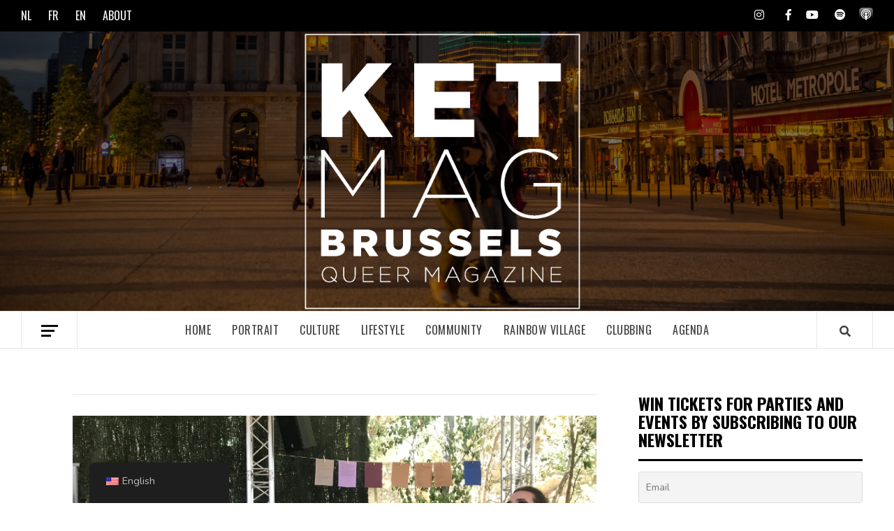

--- FILE ---
content_type: text/html; charset=UTF-8
request_url: https://ket.brussels/2022/07/17/lylybeth-merle-offers-you-a-performance-of-a-new-kind-in-avignon/
body_size: 32586
content:
<!doctype html>
<html lang="en-US">
<head>
    <meta charset="UTF-8">
    <meta name="viewport" content="width=device-width, initial-scale=1">
    <link rel="profile" href="https://gmpg.org/xfn/11">

    <meta name='robots' content='index, follow, max-image-preview:large, max-snippet:-1, max-video-preview:-1' />

		<!-- Meta Tag Manager -->
		<meta name="facebook-domain-verification" content="d32s4utimsgryobwz6plnrrggtz912" />
		<!-- / Meta Tag Manager -->

	<!-- This site is optimized with the Yoast SEO Premium plugin v20.3 (Yoast SEO v26.8) - https://yoast.com/product/yoast-seo-premium-wordpress/ -->
	<title>Lylybeth Merle offers you a performance of a new kind in Avignon -</title>
	<meta name="description" content="Lylybeth Merle offers you a performance of a new kind in Avignon" />
	<link rel="canonical" href="https://ket.brussels/2022/07/17/lylybeth-merle-offers-you-a-performance-of-a-new-kind-in-avignon/" />
	<meta property="og:locale" content="en_US" />
	<meta property="og:type" content="article" />
	<meta property="og:title" content="Lylybeth Merle offers you a performance of a new kind in Avignon" />
	<meta property="og:description" content="Lylybeth Merle offers you a performance of a new kind in Avignon" />
	<meta property="og:url" content="https://ket.brussels/2022/07/17/lylybeth-merle-offers-you-a-performance-of-a-new-kind-in-avignon/" />
	<meta property="article:publisher" content="https://www.facebook.com/KetMagazine" />
	<meta property="article:published_time" content="2022-07-17T13:35:36+00:00" />
	<meta property="article:modified_time" content="2022-07-17T22:54:42+00:00" />
	<meta property="og:image" content="https://ket.brussels/wp-content/uploads/2022/07/IMG_60321.jpg" />
	<meta property="og:image:width" content="800" />
	<meta property="og:image:height" content="533" />
	<meta property="og:image:type" content="image/jpeg" />
	<meta name="author" content="Benjamin PLASTRIA" />
	<meta name="twitter:card" content="summary_large_image" />
	<meta name="twitter:label1" content="Written by" />
	<meta name="twitter:data1" content="Benjamin PLASTRIA" />
	<meta name="twitter:label2" content="Est. reading time" />
	<meta name="twitter:data2" content="3 minutes" />
	<script type="application/ld+json" class="yoast-schema-graph">{"@context":"https://schema.org","@graph":[{"@type":"Article","@id":"https://ket.brussels/2022/07/17/lylybeth-merle-offers-you-a-performance-of-a-new-kind-in-avignon/#article","isPartOf":{"@id":"https://ket.brussels/2022/07/17/lylybeth-merle-offers-you-a-performance-of-a-new-kind-in-avignon/"},"author":{"name":"Benjamin PLASTRIA","@id":"https://ket.brussels/#/schema/person/b5a3f46dd151be349ba2122bd17fb7fb"},"headline":"Lylybeth Merle offers you a performance of a new kind in Avignon","datePublished":"2022-07-17T13:35:36+00:00","dateModified":"2022-07-17T22:54:42+00:00","mainEntityOfPage":{"@id":"https://ket.brussels/2022/07/17/lylybeth-merle-offers-you-a-performance-of-a-new-kind-in-avignon/"},"wordCount":346,"publisher":{"@id":"https://ket.brussels/#organization"},"image":{"@id":"https://ket.brussels/2022/07/17/lylybeth-merle-offers-you-a-performance-of-a-new-kind-in-avignon/#primaryimage"},"thumbnailUrl":"https://ket.brussels/wp-content/uploads/2022/07/IMG_60321.jpg","articleSection":["Culture"],"inLanguage":"en-US"},{"@type":"WebPage","@id":"https://ket.brussels/2022/07/17/lylybeth-merle-offers-you-a-performance-of-a-new-kind-in-avignon/","url":"https://ket.brussels/2022/07/17/lylybeth-merle-offers-you-a-performance-of-a-new-kind-in-avignon/","name":"Lylybeth Merle offers you a performance of a new kind in Avignon -","isPartOf":{"@id":"https://ket.brussels/#website"},"primaryImageOfPage":{"@id":"https://ket.brussels/2022/07/17/lylybeth-merle-offers-you-a-performance-of-a-new-kind-in-avignon/#primaryimage"},"image":{"@id":"https://ket.brussels/2022/07/17/lylybeth-merle-offers-you-a-performance-of-a-new-kind-in-avignon/#primaryimage"},"thumbnailUrl":"https://ket.brussels/wp-content/uploads/2022/07/IMG_60321.jpg","datePublished":"2022-07-17T13:35:36+00:00","dateModified":"2022-07-17T22:54:42+00:00","description":"Lylybeth Merle offers you a performance of a new kind in Avignon","breadcrumb":{"@id":"https://ket.brussels/2022/07/17/lylybeth-merle-offers-you-a-performance-of-a-new-kind-in-avignon/#breadcrumb"},"inLanguage":"en-US","potentialAction":[{"@type":"ReadAction","target":["https://ket.brussels/2022/07/17/lylybeth-merle-offers-you-a-performance-of-a-new-kind-in-avignon/"]}]},{"@type":"ImageObject","inLanguage":"en-US","@id":"https://ket.brussels/2022/07/17/lylybeth-merle-offers-you-a-performance-of-a-new-kind-in-avignon/#primaryimage","url":"https://ket.brussels/wp-content/uploads/2022/07/IMG_60321.jpg","contentUrl":"https://ket.brussels/wp-content/uploads/2022/07/IMG_60321.jpg","width":800,"height":533},{"@type":"BreadcrumbList","@id":"https://ket.brussels/2022/07/17/lylybeth-merle-offers-you-a-performance-of-a-new-kind-in-avignon/#breadcrumb","itemListElement":[{"@type":"ListItem","position":1,"name":"Home","item":"https://ket.brussels/"},{"@type":"ListItem","position":2,"name":"Lylybeth Merle offers you a performance of a new kind in Avignon"}]},{"@type":"WebSite","@id":"https://ket.brussels/#website","url":"https://ket.brussels/","name":"Ket.Brussels","description":"","publisher":{"@id":"https://ket.brussels/#organization"},"potentialAction":[{"@type":"SearchAction","target":{"@type":"EntryPoint","urlTemplate":"https://ket.brussels/?s={search_term_string}"},"query-input":{"@type":"PropertyValueSpecification","valueRequired":true,"valueName":"search_term_string"}}],"inLanguage":"en-US"},{"@type":"Organization","@id":"https://ket.brussels/#organization","name":"Ket Brussels","url":"https://ket.brussels/","logo":{"@type":"ImageObject","inLanguage":"en-US","@id":"https://ket.brussels/#/schema/logo/image/","url":"https://ket.brussels/wp-content/uploads/2021/03/Ket-Logo-Black.png","contentUrl":"https://ket.brussels/wp-content/uploads/2021/03/Ket-Logo-Black.png","width":643,"height":643,"caption":"Ket Brussels"},"image":{"@id":"https://ket.brussels/#/schema/logo/image/"},"sameAs":["https://www.facebook.com/KetMagazine","https://www.instagram.com/ket_magazine/"]},{"@type":"Person","@id":"https://ket.brussels/#/schema/person/b5a3f46dd151be349ba2122bd17fb7fb","name":"Benjamin PLASTRIA","image":{"@type":"ImageObject","inLanguage":"en-US","@id":"https://ket.brussels/#/schema/person/image/","url":"https://secure.gravatar.com/avatar/1e71f12fc0ee6981f5d10d55dc872bf8d596473aa0af383869c6197077e24317?s=96&d=mm&r=g","contentUrl":"https://secure.gravatar.com/avatar/1e71f12fc0ee6981f5d10d55dc872bf8d596473aa0af383869c6197077e24317?s=96&d=mm&r=g","caption":"Benjamin PLASTRIA"},"sameAs":["https://www.instagram.com/ptibenleklein/"],"url":"https://ket.brussels/author/benjaminket-brussels/"}]}</script>
	<!-- / Yoast SEO Premium plugin. -->


<link rel='dns-prefetch' href='//www.googletagmanager.com' />
<link rel='dns-prefetch' href='//fonts.googleapis.com' />
<link rel="alternate" type="application/rss+xml" title=" &raquo; Feed" href="https://ket.brussels/feed/" />
<link rel="alternate" type="text/calendar" title=" &raquo; iCal Feed" href="https://ket.brussels/agenda/?ical=1" />
<link rel="alternate" title="oEmbed (JSON)" type="application/json+oembed" href="https://ket.brussels/wp-json/oembed/1.0/embed?url=https%3A%2F%2Fket.brussels%2F2022%2F07%2F17%2Flylybeth-merle-offers-you-a-performance-of-a-new-kind-in-avignon%2F" />
<link rel="alternate" title="oEmbed (XML)" type="text/xml+oembed" href="https://ket.brussels/wp-json/oembed/1.0/embed?url=https%3A%2F%2Fket.brussels%2F2022%2F07%2F17%2Flylybeth-merle-offers-you-a-performance-of-a-new-kind-in-avignon%2F&#038;format=xml" />
<style id='wp-img-auto-sizes-contain-inline-css' type='text/css'>
img:is([sizes=auto i],[sizes^="auto," i]){contain-intrinsic-size:3000px 1500px}
/*# sourceURL=wp-img-auto-sizes-contain-inline-css */
</style>
<link rel='stylesheet' id='tribe-events-pro-mini-calendar-block-styles-css' href='https://ket.brussels/wp-content/plugins/events-calendar-pro/build/css/tribe-events-pro-mini-calendar-block.css?ver=7.7.12' type='text/css' media='all' />
<link rel='stylesheet' id='embedpress-css-css' href='https://ket.brussels/wp-content/plugins/embedpress/assets/css/embedpress.css?ver=1767958173' type='text/css' media='all' />
<link rel='stylesheet' id='embedpress-blocks-style-css' href='https://ket.brussels/wp-content/plugins/embedpress/assets/css/blocks.build.css?ver=1767958173' type='text/css' media='all' />
<link rel='stylesheet' id='embedpress-lazy-load-css-css' href='https://ket.brussels/wp-content/plugins/embedpress/assets/css/lazy-load.css?ver=1767958173' type='text/css' media='all' />
<link rel='stylesheet' id='shared-counts-css' href='https://ket.brussels/wp-content/plugins/shared-counts/assets/css/shared-counts.min.css?ver=1.5.0' type='text/css' media='all' />
<style id='wp-emoji-styles-inline-css' type='text/css'>

	img.wp-smiley, img.emoji {
		display: inline !important;
		border: none !important;
		box-shadow: none !important;
		height: 1em !important;
		width: 1em !important;
		margin: 0 0.07em !important;
		vertical-align: -0.1em !important;
		background: none !important;
		padding: 0 !important;
	}
/*# sourceURL=wp-emoji-styles-inline-css */
</style>
<link rel='stylesheet' id='wp-block-library-css' href='https://ket.brussels/wp-includes/css/dist/block-library/style.min.css?ver=6.9' type='text/css' media='all' />
<style id='wp-block-gallery-inline-css' type='text/css'>
.blocks-gallery-grid:not(.has-nested-images),.wp-block-gallery:not(.has-nested-images){display:flex;flex-wrap:wrap;list-style-type:none;margin:0;padding:0}.blocks-gallery-grid:not(.has-nested-images) .blocks-gallery-image,.blocks-gallery-grid:not(.has-nested-images) .blocks-gallery-item,.wp-block-gallery:not(.has-nested-images) .blocks-gallery-image,.wp-block-gallery:not(.has-nested-images) .blocks-gallery-item{display:flex;flex-direction:column;flex-grow:1;justify-content:center;margin:0 1em 1em 0;position:relative;width:calc(50% - 1em)}.blocks-gallery-grid:not(.has-nested-images) .blocks-gallery-image:nth-of-type(2n),.blocks-gallery-grid:not(.has-nested-images) .blocks-gallery-item:nth-of-type(2n),.wp-block-gallery:not(.has-nested-images) .blocks-gallery-image:nth-of-type(2n),.wp-block-gallery:not(.has-nested-images) .blocks-gallery-item:nth-of-type(2n){margin-right:0}.blocks-gallery-grid:not(.has-nested-images) .blocks-gallery-image figure,.blocks-gallery-grid:not(.has-nested-images) .blocks-gallery-item figure,.wp-block-gallery:not(.has-nested-images) .blocks-gallery-image figure,.wp-block-gallery:not(.has-nested-images) .blocks-gallery-item figure{align-items:flex-end;display:flex;height:100%;justify-content:flex-start;margin:0}.blocks-gallery-grid:not(.has-nested-images) .blocks-gallery-image img,.blocks-gallery-grid:not(.has-nested-images) .blocks-gallery-item img,.wp-block-gallery:not(.has-nested-images) .blocks-gallery-image img,.wp-block-gallery:not(.has-nested-images) .blocks-gallery-item img{display:block;height:auto;max-width:100%;width:auto}.blocks-gallery-grid:not(.has-nested-images) .blocks-gallery-image figcaption,.blocks-gallery-grid:not(.has-nested-images) .blocks-gallery-item figcaption,.wp-block-gallery:not(.has-nested-images) .blocks-gallery-image figcaption,.wp-block-gallery:not(.has-nested-images) .blocks-gallery-item figcaption{background:linear-gradient(0deg,#000000b3,#0000004d 70%,#0000);bottom:0;box-sizing:border-box;color:#fff;font-size:.8em;margin:0;max-height:100%;overflow:auto;padding:3em .77em .7em;position:absolute;text-align:center;width:100%;z-index:2}.blocks-gallery-grid:not(.has-nested-images) .blocks-gallery-image figcaption img,.blocks-gallery-grid:not(.has-nested-images) .blocks-gallery-item figcaption img,.wp-block-gallery:not(.has-nested-images) .blocks-gallery-image figcaption img,.wp-block-gallery:not(.has-nested-images) .blocks-gallery-item figcaption img{display:inline}.blocks-gallery-grid:not(.has-nested-images) figcaption,.wp-block-gallery:not(.has-nested-images) figcaption{flex-grow:1}.blocks-gallery-grid:not(.has-nested-images).is-cropped .blocks-gallery-image a,.blocks-gallery-grid:not(.has-nested-images).is-cropped .blocks-gallery-image img,.blocks-gallery-grid:not(.has-nested-images).is-cropped .blocks-gallery-item a,.blocks-gallery-grid:not(.has-nested-images).is-cropped .blocks-gallery-item img,.wp-block-gallery:not(.has-nested-images).is-cropped .blocks-gallery-image a,.wp-block-gallery:not(.has-nested-images).is-cropped .blocks-gallery-image img,.wp-block-gallery:not(.has-nested-images).is-cropped .blocks-gallery-item a,.wp-block-gallery:not(.has-nested-images).is-cropped .blocks-gallery-item img{flex:1;height:100%;object-fit:cover;width:100%}.blocks-gallery-grid:not(.has-nested-images).columns-1 .blocks-gallery-image,.blocks-gallery-grid:not(.has-nested-images).columns-1 .blocks-gallery-item,.wp-block-gallery:not(.has-nested-images).columns-1 .blocks-gallery-image,.wp-block-gallery:not(.has-nested-images).columns-1 .blocks-gallery-item{margin-right:0;width:100%}@media (min-width:600px){.blocks-gallery-grid:not(.has-nested-images).columns-3 .blocks-gallery-image,.blocks-gallery-grid:not(.has-nested-images).columns-3 .blocks-gallery-item,.wp-block-gallery:not(.has-nested-images).columns-3 .blocks-gallery-image,.wp-block-gallery:not(.has-nested-images).columns-3 .blocks-gallery-item{margin-right:1em;width:calc(33.33333% - .66667em)}.blocks-gallery-grid:not(.has-nested-images).columns-4 .blocks-gallery-image,.blocks-gallery-grid:not(.has-nested-images).columns-4 .blocks-gallery-item,.wp-block-gallery:not(.has-nested-images).columns-4 .blocks-gallery-image,.wp-block-gallery:not(.has-nested-images).columns-4 .blocks-gallery-item{margin-right:1em;width:calc(25% - .75em)}.blocks-gallery-grid:not(.has-nested-images).columns-5 .blocks-gallery-image,.blocks-gallery-grid:not(.has-nested-images).columns-5 .blocks-gallery-item,.wp-block-gallery:not(.has-nested-images).columns-5 .blocks-gallery-image,.wp-block-gallery:not(.has-nested-images).columns-5 .blocks-gallery-item{margin-right:1em;width:calc(20% - .8em)}.blocks-gallery-grid:not(.has-nested-images).columns-6 .blocks-gallery-image,.blocks-gallery-grid:not(.has-nested-images).columns-6 .blocks-gallery-item,.wp-block-gallery:not(.has-nested-images).columns-6 .blocks-gallery-image,.wp-block-gallery:not(.has-nested-images).columns-6 .blocks-gallery-item{margin-right:1em;width:calc(16.66667% - .83333em)}.blocks-gallery-grid:not(.has-nested-images).columns-7 .blocks-gallery-image,.blocks-gallery-grid:not(.has-nested-images).columns-7 .blocks-gallery-item,.wp-block-gallery:not(.has-nested-images).columns-7 .blocks-gallery-image,.wp-block-gallery:not(.has-nested-images).columns-7 .blocks-gallery-item{margin-right:1em;width:calc(14.28571% - .85714em)}.blocks-gallery-grid:not(.has-nested-images).columns-8 .blocks-gallery-image,.blocks-gallery-grid:not(.has-nested-images).columns-8 .blocks-gallery-item,.wp-block-gallery:not(.has-nested-images).columns-8 .blocks-gallery-image,.wp-block-gallery:not(.has-nested-images).columns-8 .blocks-gallery-item{margin-right:1em;width:calc(12.5% - .875em)}.blocks-gallery-grid:not(.has-nested-images).columns-1 .blocks-gallery-image:nth-of-type(1n),.blocks-gallery-grid:not(.has-nested-images).columns-1 .blocks-gallery-item:nth-of-type(1n),.blocks-gallery-grid:not(.has-nested-images).columns-2 .blocks-gallery-image:nth-of-type(2n),.blocks-gallery-grid:not(.has-nested-images).columns-2 .blocks-gallery-item:nth-of-type(2n),.blocks-gallery-grid:not(.has-nested-images).columns-3 .blocks-gallery-image:nth-of-type(3n),.blocks-gallery-grid:not(.has-nested-images).columns-3 .blocks-gallery-item:nth-of-type(3n),.blocks-gallery-grid:not(.has-nested-images).columns-4 .blocks-gallery-image:nth-of-type(4n),.blocks-gallery-grid:not(.has-nested-images).columns-4 .blocks-gallery-item:nth-of-type(4n),.blocks-gallery-grid:not(.has-nested-images).columns-5 .blocks-gallery-image:nth-of-type(5n),.blocks-gallery-grid:not(.has-nested-images).columns-5 .blocks-gallery-item:nth-of-type(5n),.blocks-gallery-grid:not(.has-nested-images).columns-6 .blocks-gallery-image:nth-of-type(6n),.blocks-gallery-grid:not(.has-nested-images).columns-6 .blocks-gallery-item:nth-of-type(6n),.blocks-gallery-grid:not(.has-nested-images).columns-7 .blocks-gallery-image:nth-of-type(7n),.blocks-gallery-grid:not(.has-nested-images).columns-7 .blocks-gallery-item:nth-of-type(7n),.blocks-gallery-grid:not(.has-nested-images).columns-8 .blocks-gallery-image:nth-of-type(8n),.blocks-gallery-grid:not(.has-nested-images).columns-8 .blocks-gallery-item:nth-of-type(8n),.wp-block-gallery:not(.has-nested-images).columns-1 .blocks-gallery-image:nth-of-type(1n),.wp-block-gallery:not(.has-nested-images).columns-1 .blocks-gallery-item:nth-of-type(1n),.wp-block-gallery:not(.has-nested-images).columns-2 .blocks-gallery-image:nth-of-type(2n),.wp-block-gallery:not(.has-nested-images).columns-2 .blocks-gallery-item:nth-of-type(2n),.wp-block-gallery:not(.has-nested-images).columns-3 .blocks-gallery-image:nth-of-type(3n),.wp-block-gallery:not(.has-nested-images).columns-3 .blocks-gallery-item:nth-of-type(3n),.wp-block-gallery:not(.has-nested-images).columns-4 .blocks-gallery-image:nth-of-type(4n),.wp-block-gallery:not(.has-nested-images).columns-4 .blocks-gallery-item:nth-of-type(4n),.wp-block-gallery:not(.has-nested-images).columns-5 .blocks-gallery-image:nth-of-type(5n),.wp-block-gallery:not(.has-nested-images).columns-5 .blocks-gallery-item:nth-of-type(5n),.wp-block-gallery:not(.has-nested-images).columns-6 .blocks-gallery-image:nth-of-type(6n),.wp-block-gallery:not(.has-nested-images).columns-6 .blocks-gallery-item:nth-of-type(6n),.wp-block-gallery:not(.has-nested-images).columns-7 .blocks-gallery-image:nth-of-type(7n),.wp-block-gallery:not(.has-nested-images).columns-7 .blocks-gallery-item:nth-of-type(7n),.wp-block-gallery:not(.has-nested-images).columns-8 .blocks-gallery-image:nth-of-type(8n),.wp-block-gallery:not(.has-nested-images).columns-8 .blocks-gallery-item:nth-of-type(8n){margin-right:0}}.blocks-gallery-grid:not(.has-nested-images) .blocks-gallery-image:last-child,.blocks-gallery-grid:not(.has-nested-images) .blocks-gallery-item:last-child,.wp-block-gallery:not(.has-nested-images) .blocks-gallery-image:last-child,.wp-block-gallery:not(.has-nested-images) .blocks-gallery-item:last-child{margin-right:0}.blocks-gallery-grid:not(.has-nested-images).alignleft,.blocks-gallery-grid:not(.has-nested-images).alignright,.wp-block-gallery:not(.has-nested-images).alignleft,.wp-block-gallery:not(.has-nested-images).alignright{max-width:420px;width:100%}.blocks-gallery-grid:not(.has-nested-images).aligncenter .blocks-gallery-item figure,.wp-block-gallery:not(.has-nested-images).aligncenter .blocks-gallery-item figure{justify-content:center}.wp-block-gallery:not(.is-cropped) .blocks-gallery-item{align-self:flex-start}figure.wp-block-gallery.has-nested-images{align-items:normal}.wp-block-gallery.has-nested-images figure.wp-block-image:not(#individual-image){margin:0;width:calc(50% - var(--wp--style--unstable-gallery-gap, 16px)/2)}.wp-block-gallery.has-nested-images figure.wp-block-image{box-sizing:border-box;display:flex;flex-direction:column;flex-grow:1;justify-content:center;max-width:100%;position:relative}.wp-block-gallery.has-nested-images figure.wp-block-image>a,.wp-block-gallery.has-nested-images figure.wp-block-image>div{flex-direction:column;flex-grow:1;margin:0}.wp-block-gallery.has-nested-images figure.wp-block-image img{display:block;height:auto;max-width:100%!important;width:auto}.wp-block-gallery.has-nested-images figure.wp-block-image figcaption,.wp-block-gallery.has-nested-images figure.wp-block-image:has(figcaption):before{bottom:0;left:0;max-height:100%;position:absolute;right:0}.wp-block-gallery.has-nested-images figure.wp-block-image:has(figcaption):before{backdrop-filter:blur(3px);content:"";height:100%;-webkit-mask-image:linear-gradient(0deg,#000 20%,#0000);mask-image:linear-gradient(0deg,#000 20%,#0000);max-height:40%;pointer-events:none}.wp-block-gallery.has-nested-images figure.wp-block-image figcaption{box-sizing:border-box;color:#fff;font-size:13px;margin:0;overflow:auto;padding:1em;text-align:center;text-shadow:0 0 1.5px #000}.wp-block-gallery.has-nested-images figure.wp-block-image figcaption::-webkit-scrollbar{height:12px;width:12px}.wp-block-gallery.has-nested-images figure.wp-block-image figcaption::-webkit-scrollbar-track{background-color:initial}.wp-block-gallery.has-nested-images figure.wp-block-image figcaption::-webkit-scrollbar-thumb{background-clip:padding-box;background-color:initial;border:3px solid #0000;border-radius:8px}.wp-block-gallery.has-nested-images figure.wp-block-image figcaption:focus-within::-webkit-scrollbar-thumb,.wp-block-gallery.has-nested-images figure.wp-block-image figcaption:focus::-webkit-scrollbar-thumb,.wp-block-gallery.has-nested-images figure.wp-block-image figcaption:hover::-webkit-scrollbar-thumb{background-color:#fffc}.wp-block-gallery.has-nested-images figure.wp-block-image figcaption{scrollbar-color:#0000 #0000;scrollbar-gutter:stable both-edges;scrollbar-width:thin}.wp-block-gallery.has-nested-images figure.wp-block-image figcaption:focus,.wp-block-gallery.has-nested-images figure.wp-block-image figcaption:focus-within,.wp-block-gallery.has-nested-images figure.wp-block-image figcaption:hover{scrollbar-color:#fffc #0000}.wp-block-gallery.has-nested-images figure.wp-block-image figcaption{will-change:transform}@media (hover:none){.wp-block-gallery.has-nested-images figure.wp-block-image figcaption{scrollbar-color:#fffc #0000}}.wp-block-gallery.has-nested-images figure.wp-block-image figcaption{background:linear-gradient(0deg,#0006,#0000)}.wp-block-gallery.has-nested-images figure.wp-block-image figcaption img{display:inline}.wp-block-gallery.has-nested-images figure.wp-block-image figcaption a{color:inherit}.wp-block-gallery.has-nested-images figure.wp-block-image.has-custom-border img{box-sizing:border-box}.wp-block-gallery.has-nested-images figure.wp-block-image.has-custom-border>a,.wp-block-gallery.has-nested-images figure.wp-block-image.has-custom-border>div,.wp-block-gallery.has-nested-images figure.wp-block-image.is-style-rounded>a,.wp-block-gallery.has-nested-images figure.wp-block-image.is-style-rounded>div{flex:1 1 auto}.wp-block-gallery.has-nested-images figure.wp-block-image.has-custom-border figcaption,.wp-block-gallery.has-nested-images figure.wp-block-image.is-style-rounded figcaption{background:none;color:inherit;flex:initial;margin:0;padding:10px 10px 9px;position:relative;text-shadow:none}.wp-block-gallery.has-nested-images figure.wp-block-image.has-custom-border:before,.wp-block-gallery.has-nested-images figure.wp-block-image.is-style-rounded:before{content:none}.wp-block-gallery.has-nested-images figcaption{flex-basis:100%;flex-grow:1;text-align:center}.wp-block-gallery.has-nested-images:not(.is-cropped) figure.wp-block-image:not(#individual-image){margin-bottom:auto;margin-top:0}.wp-block-gallery.has-nested-images.is-cropped figure.wp-block-image:not(#individual-image){align-self:inherit}.wp-block-gallery.has-nested-images.is-cropped figure.wp-block-image:not(#individual-image)>a,.wp-block-gallery.has-nested-images.is-cropped figure.wp-block-image:not(#individual-image)>div:not(.components-drop-zone){display:flex}.wp-block-gallery.has-nested-images.is-cropped figure.wp-block-image:not(#individual-image) a,.wp-block-gallery.has-nested-images.is-cropped figure.wp-block-image:not(#individual-image) img{flex:1 0 0%;height:100%;object-fit:cover;width:100%}.wp-block-gallery.has-nested-images.columns-1 figure.wp-block-image:not(#individual-image){width:100%}@media (min-width:600px){.wp-block-gallery.has-nested-images.columns-3 figure.wp-block-image:not(#individual-image){width:calc(33.33333% - var(--wp--style--unstable-gallery-gap, 16px)*.66667)}.wp-block-gallery.has-nested-images.columns-4 figure.wp-block-image:not(#individual-image){width:calc(25% - var(--wp--style--unstable-gallery-gap, 16px)*.75)}.wp-block-gallery.has-nested-images.columns-5 figure.wp-block-image:not(#individual-image){width:calc(20% - var(--wp--style--unstable-gallery-gap, 16px)*.8)}.wp-block-gallery.has-nested-images.columns-6 figure.wp-block-image:not(#individual-image){width:calc(16.66667% - var(--wp--style--unstable-gallery-gap, 16px)*.83333)}.wp-block-gallery.has-nested-images.columns-7 figure.wp-block-image:not(#individual-image){width:calc(14.28571% - var(--wp--style--unstable-gallery-gap, 16px)*.85714)}.wp-block-gallery.has-nested-images.columns-8 figure.wp-block-image:not(#individual-image){width:calc(12.5% - var(--wp--style--unstable-gallery-gap, 16px)*.875)}.wp-block-gallery.has-nested-images.columns-default figure.wp-block-image:not(#individual-image){width:calc(33.33% - var(--wp--style--unstable-gallery-gap, 16px)*.66667)}.wp-block-gallery.has-nested-images.columns-default figure.wp-block-image:not(#individual-image):first-child:nth-last-child(2),.wp-block-gallery.has-nested-images.columns-default figure.wp-block-image:not(#individual-image):first-child:nth-last-child(2)~figure.wp-block-image:not(#individual-image){width:calc(50% - var(--wp--style--unstable-gallery-gap, 16px)*.5)}.wp-block-gallery.has-nested-images.columns-default figure.wp-block-image:not(#individual-image):first-child:last-child{width:100%}}.wp-block-gallery.has-nested-images.alignleft,.wp-block-gallery.has-nested-images.alignright{max-width:420px;width:100%}.wp-block-gallery.has-nested-images.aligncenter{justify-content:center}
/*# sourceURL=https://ket.brussels/wp-includes/blocks/gallery/style.min.css */
</style>
<style id='wp-block-heading-inline-css' type='text/css'>
h1:where(.wp-block-heading).has-background,h2:where(.wp-block-heading).has-background,h3:where(.wp-block-heading).has-background,h4:where(.wp-block-heading).has-background,h5:where(.wp-block-heading).has-background,h6:where(.wp-block-heading).has-background{padding:1.25em 2.375em}h1.has-text-align-left[style*=writing-mode]:where([style*=vertical-lr]),h1.has-text-align-right[style*=writing-mode]:where([style*=vertical-rl]),h2.has-text-align-left[style*=writing-mode]:where([style*=vertical-lr]),h2.has-text-align-right[style*=writing-mode]:where([style*=vertical-rl]),h3.has-text-align-left[style*=writing-mode]:where([style*=vertical-lr]),h3.has-text-align-right[style*=writing-mode]:where([style*=vertical-rl]),h4.has-text-align-left[style*=writing-mode]:where([style*=vertical-lr]),h4.has-text-align-right[style*=writing-mode]:where([style*=vertical-rl]),h5.has-text-align-left[style*=writing-mode]:where([style*=vertical-lr]),h5.has-text-align-right[style*=writing-mode]:where([style*=vertical-rl]),h6.has-text-align-left[style*=writing-mode]:where([style*=vertical-lr]),h6.has-text-align-right[style*=writing-mode]:where([style*=vertical-rl]){rotate:180deg}
/*# sourceURL=https://ket.brussels/wp-includes/blocks/heading/style.min.css */
</style>
<style id='wp-block-image-inline-css' type='text/css'>
.wp-block-image>a,.wp-block-image>figure>a{display:inline-block}.wp-block-image img{box-sizing:border-box;height:auto;max-width:100%;vertical-align:bottom}@media not (prefers-reduced-motion){.wp-block-image img.hide{visibility:hidden}.wp-block-image img.show{animation:show-content-image .4s}}.wp-block-image[style*=border-radius] img,.wp-block-image[style*=border-radius]>a{border-radius:inherit}.wp-block-image.has-custom-border img{box-sizing:border-box}.wp-block-image.aligncenter{text-align:center}.wp-block-image.alignfull>a,.wp-block-image.alignwide>a{width:100%}.wp-block-image.alignfull img,.wp-block-image.alignwide img{height:auto;width:100%}.wp-block-image .aligncenter,.wp-block-image .alignleft,.wp-block-image .alignright,.wp-block-image.aligncenter,.wp-block-image.alignleft,.wp-block-image.alignright{display:table}.wp-block-image .aligncenter>figcaption,.wp-block-image .alignleft>figcaption,.wp-block-image .alignright>figcaption,.wp-block-image.aligncenter>figcaption,.wp-block-image.alignleft>figcaption,.wp-block-image.alignright>figcaption{caption-side:bottom;display:table-caption}.wp-block-image .alignleft{float:left;margin:.5em 1em .5em 0}.wp-block-image .alignright{float:right;margin:.5em 0 .5em 1em}.wp-block-image .aligncenter{margin-left:auto;margin-right:auto}.wp-block-image :where(figcaption){margin-bottom:1em;margin-top:.5em}.wp-block-image.is-style-circle-mask img{border-radius:9999px}@supports ((-webkit-mask-image:none) or (mask-image:none)) or (-webkit-mask-image:none){.wp-block-image.is-style-circle-mask img{border-radius:0;-webkit-mask-image:url('data:image/svg+xml;utf8,<svg viewBox="0 0 100 100" xmlns="http://www.w3.org/2000/svg"><circle cx="50" cy="50" r="50"/></svg>');mask-image:url('data:image/svg+xml;utf8,<svg viewBox="0 0 100 100" xmlns="http://www.w3.org/2000/svg"><circle cx="50" cy="50" r="50"/></svg>');mask-mode:alpha;-webkit-mask-position:center;mask-position:center;-webkit-mask-repeat:no-repeat;mask-repeat:no-repeat;-webkit-mask-size:contain;mask-size:contain}}:root :where(.wp-block-image.is-style-rounded img,.wp-block-image .is-style-rounded img){border-radius:9999px}.wp-block-image figure{margin:0}.wp-lightbox-container{display:flex;flex-direction:column;position:relative}.wp-lightbox-container img{cursor:zoom-in}.wp-lightbox-container img:hover+button{opacity:1}.wp-lightbox-container button{align-items:center;backdrop-filter:blur(16px) saturate(180%);background-color:#5a5a5a40;border:none;border-radius:4px;cursor:zoom-in;display:flex;height:20px;justify-content:center;opacity:0;padding:0;position:absolute;right:16px;text-align:center;top:16px;width:20px;z-index:100}@media not (prefers-reduced-motion){.wp-lightbox-container button{transition:opacity .2s ease}}.wp-lightbox-container button:focus-visible{outline:3px auto #5a5a5a40;outline:3px auto -webkit-focus-ring-color;outline-offset:3px}.wp-lightbox-container button:hover{cursor:pointer;opacity:1}.wp-lightbox-container button:focus{opacity:1}.wp-lightbox-container button:focus,.wp-lightbox-container button:hover,.wp-lightbox-container button:not(:hover):not(:active):not(.has-background){background-color:#5a5a5a40;border:none}.wp-lightbox-overlay{box-sizing:border-box;cursor:zoom-out;height:100vh;left:0;overflow:hidden;position:fixed;top:0;visibility:hidden;width:100%;z-index:100000}.wp-lightbox-overlay .close-button{align-items:center;cursor:pointer;display:flex;justify-content:center;min-height:40px;min-width:40px;padding:0;position:absolute;right:calc(env(safe-area-inset-right) + 16px);top:calc(env(safe-area-inset-top) + 16px);z-index:5000000}.wp-lightbox-overlay .close-button:focus,.wp-lightbox-overlay .close-button:hover,.wp-lightbox-overlay .close-button:not(:hover):not(:active):not(.has-background){background:none;border:none}.wp-lightbox-overlay .lightbox-image-container{height:var(--wp--lightbox-container-height);left:50%;overflow:hidden;position:absolute;top:50%;transform:translate(-50%,-50%);transform-origin:top left;width:var(--wp--lightbox-container-width);z-index:9999999999}.wp-lightbox-overlay .wp-block-image{align-items:center;box-sizing:border-box;display:flex;height:100%;justify-content:center;margin:0;position:relative;transform-origin:0 0;width:100%;z-index:3000000}.wp-lightbox-overlay .wp-block-image img{height:var(--wp--lightbox-image-height);min-height:var(--wp--lightbox-image-height);min-width:var(--wp--lightbox-image-width);width:var(--wp--lightbox-image-width)}.wp-lightbox-overlay .wp-block-image figcaption{display:none}.wp-lightbox-overlay button{background:none;border:none}.wp-lightbox-overlay .scrim{background-color:#fff;height:100%;opacity:.9;position:absolute;width:100%;z-index:2000000}.wp-lightbox-overlay.active{visibility:visible}@media not (prefers-reduced-motion){.wp-lightbox-overlay.active{animation:turn-on-visibility .25s both}.wp-lightbox-overlay.active img{animation:turn-on-visibility .35s both}.wp-lightbox-overlay.show-closing-animation:not(.active){animation:turn-off-visibility .35s both}.wp-lightbox-overlay.show-closing-animation:not(.active) img{animation:turn-off-visibility .25s both}.wp-lightbox-overlay.zoom.active{animation:none;opacity:1;visibility:visible}.wp-lightbox-overlay.zoom.active .lightbox-image-container{animation:lightbox-zoom-in .4s}.wp-lightbox-overlay.zoom.active .lightbox-image-container img{animation:none}.wp-lightbox-overlay.zoom.active .scrim{animation:turn-on-visibility .4s forwards}.wp-lightbox-overlay.zoom.show-closing-animation:not(.active){animation:none}.wp-lightbox-overlay.zoom.show-closing-animation:not(.active) .lightbox-image-container{animation:lightbox-zoom-out .4s}.wp-lightbox-overlay.zoom.show-closing-animation:not(.active) .lightbox-image-container img{animation:none}.wp-lightbox-overlay.zoom.show-closing-animation:not(.active) .scrim{animation:turn-off-visibility .4s forwards}}@keyframes show-content-image{0%{visibility:hidden}99%{visibility:hidden}to{visibility:visible}}@keyframes turn-on-visibility{0%{opacity:0}to{opacity:1}}@keyframes turn-off-visibility{0%{opacity:1;visibility:visible}99%{opacity:0;visibility:visible}to{opacity:0;visibility:hidden}}@keyframes lightbox-zoom-in{0%{transform:translate(calc((-100vw + var(--wp--lightbox-scrollbar-width))/2 + var(--wp--lightbox-initial-left-position)),calc(-50vh + var(--wp--lightbox-initial-top-position))) scale(var(--wp--lightbox-scale))}to{transform:translate(-50%,-50%) scale(1)}}@keyframes lightbox-zoom-out{0%{transform:translate(-50%,-50%) scale(1);visibility:visible}99%{visibility:visible}to{transform:translate(calc((-100vw + var(--wp--lightbox-scrollbar-width))/2 + var(--wp--lightbox-initial-left-position)),calc(-50vh + var(--wp--lightbox-initial-top-position))) scale(var(--wp--lightbox-scale));visibility:hidden}}
/*# sourceURL=https://ket.brussels/wp-includes/blocks/image/style.min.css */
</style>
<style id='wp-block-paragraph-inline-css' type='text/css'>
.is-small-text{font-size:.875em}.is-regular-text{font-size:1em}.is-large-text{font-size:2.25em}.is-larger-text{font-size:3em}.has-drop-cap:not(:focus):first-letter{float:left;font-size:8.4em;font-style:normal;font-weight:100;line-height:.68;margin:.05em .1em 0 0;text-transform:uppercase}body.rtl .has-drop-cap:not(:focus):first-letter{float:none;margin-left:.1em}p.has-drop-cap.has-background{overflow:hidden}:root :where(p.has-background){padding:1.25em 2.375em}:where(p.has-text-color:not(.has-link-color)) a{color:inherit}p.has-text-align-left[style*="writing-mode:vertical-lr"],p.has-text-align-right[style*="writing-mode:vertical-rl"]{rotate:180deg}
/*# sourceURL=https://ket.brussels/wp-includes/blocks/paragraph/style.min.css */
</style>
<style id='global-styles-inline-css' type='text/css'>
:root{--wp--preset--aspect-ratio--square: 1;--wp--preset--aspect-ratio--4-3: 4/3;--wp--preset--aspect-ratio--3-4: 3/4;--wp--preset--aspect-ratio--3-2: 3/2;--wp--preset--aspect-ratio--2-3: 2/3;--wp--preset--aspect-ratio--16-9: 16/9;--wp--preset--aspect-ratio--9-16: 9/16;--wp--preset--color--black: #000000;--wp--preset--color--cyan-bluish-gray: #abb8c3;--wp--preset--color--white: #ffffff;--wp--preset--color--pale-pink: #f78da7;--wp--preset--color--vivid-red: #cf2e2e;--wp--preset--color--luminous-vivid-orange: #ff6900;--wp--preset--color--luminous-vivid-amber: #fcb900;--wp--preset--color--light-green-cyan: #7bdcb5;--wp--preset--color--vivid-green-cyan: #00d084;--wp--preset--color--pale-cyan-blue: #8ed1fc;--wp--preset--color--vivid-cyan-blue: #0693e3;--wp--preset--color--vivid-purple: #9b51e0;--wp--preset--gradient--vivid-cyan-blue-to-vivid-purple: linear-gradient(135deg,rgb(6,147,227) 0%,rgb(155,81,224) 100%);--wp--preset--gradient--light-green-cyan-to-vivid-green-cyan: linear-gradient(135deg,rgb(122,220,180) 0%,rgb(0,208,130) 100%);--wp--preset--gradient--luminous-vivid-amber-to-luminous-vivid-orange: linear-gradient(135deg,rgb(252,185,0) 0%,rgb(255,105,0) 100%);--wp--preset--gradient--luminous-vivid-orange-to-vivid-red: linear-gradient(135deg,rgb(255,105,0) 0%,rgb(207,46,46) 100%);--wp--preset--gradient--very-light-gray-to-cyan-bluish-gray: linear-gradient(135deg,rgb(238,238,238) 0%,rgb(169,184,195) 100%);--wp--preset--gradient--cool-to-warm-spectrum: linear-gradient(135deg,rgb(74,234,220) 0%,rgb(151,120,209) 20%,rgb(207,42,186) 40%,rgb(238,44,130) 60%,rgb(251,105,98) 80%,rgb(254,248,76) 100%);--wp--preset--gradient--blush-light-purple: linear-gradient(135deg,rgb(255,206,236) 0%,rgb(152,150,240) 100%);--wp--preset--gradient--blush-bordeaux: linear-gradient(135deg,rgb(254,205,165) 0%,rgb(254,45,45) 50%,rgb(107,0,62) 100%);--wp--preset--gradient--luminous-dusk: linear-gradient(135deg,rgb(255,203,112) 0%,rgb(199,81,192) 50%,rgb(65,88,208) 100%);--wp--preset--gradient--pale-ocean: linear-gradient(135deg,rgb(255,245,203) 0%,rgb(182,227,212) 50%,rgb(51,167,181) 100%);--wp--preset--gradient--electric-grass: linear-gradient(135deg,rgb(202,248,128) 0%,rgb(113,206,126) 100%);--wp--preset--gradient--midnight: linear-gradient(135deg,rgb(2,3,129) 0%,rgb(40,116,252) 100%);--wp--preset--font-size--small: 13px;--wp--preset--font-size--medium: 20px;--wp--preset--font-size--large: 36px;--wp--preset--font-size--x-large: 42px;--wp--preset--spacing--20: 0.44rem;--wp--preset--spacing--30: 0.67rem;--wp--preset--spacing--40: 1rem;--wp--preset--spacing--50: 1.5rem;--wp--preset--spacing--60: 2.25rem;--wp--preset--spacing--70: 3.38rem;--wp--preset--spacing--80: 5.06rem;--wp--preset--shadow--natural: 6px 6px 9px rgba(0, 0, 0, 0.2);--wp--preset--shadow--deep: 12px 12px 50px rgba(0, 0, 0, 0.4);--wp--preset--shadow--sharp: 6px 6px 0px rgba(0, 0, 0, 0.2);--wp--preset--shadow--outlined: 6px 6px 0px -3px rgb(255, 255, 255), 6px 6px rgb(0, 0, 0);--wp--preset--shadow--crisp: 6px 6px 0px rgb(0, 0, 0);}:where(.is-layout-flex){gap: 0.5em;}:where(.is-layout-grid){gap: 0.5em;}body .is-layout-flex{display: flex;}.is-layout-flex{flex-wrap: wrap;align-items: center;}.is-layout-flex > :is(*, div){margin: 0;}body .is-layout-grid{display: grid;}.is-layout-grid > :is(*, div){margin: 0;}:where(.wp-block-columns.is-layout-flex){gap: 2em;}:where(.wp-block-columns.is-layout-grid){gap: 2em;}:where(.wp-block-post-template.is-layout-flex){gap: 1.25em;}:where(.wp-block-post-template.is-layout-grid){gap: 1.25em;}.has-black-color{color: var(--wp--preset--color--black) !important;}.has-cyan-bluish-gray-color{color: var(--wp--preset--color--cyan-bluish-gray) !important;}.has-white-color{color: var(--wp--preset--color--white) !important;}.has-pale-pink-color{color: var(--wp--preset--color--pale-pink) !important;}.has-vivid-red-color{color: var(--wp--preset--color--vivid-red) !important;}.has-luminous-vivid-orange-color{color: var(--wp--preset--color--luminous-vivid-orange) !important;}.has-luminous-vivid-amber-color{color: var(--wp--preset--color--luminous-vivid-amber) !important;}.has-light-green-cyan-color{color: var(--wp--preset--color--light-green-cyan) !important;}.has-vivid-green-cyan-color{color: var(--wp--preset--color--vivid-green-cyan) !important;}.has-pale-cyan-blue-color{color: var(--wp--preset--color--pale-cyan-blue) !important;}.has-vivid-cyan-blue-color{color: var(--wp--preset--color--vivid-cyan-blue) !important;}.has-vivid-purple-color{color: var(--wp--preset--color--vivid-purple) !important;}.has-black-background-color{background-color: var(--wp--preset--color--black) !important;}.has-cyan-bluish-gray-background-color{background-color: var(--wp--preset--color--cyan-bluish-gray) !important;}.has-white-background-color{background-color: var(--wp--preset--color--white) !important;}.has-pale-pink-background-color{background-color: var(--wp--preset--color--pale-pink) !important;}.has-vivid-red-background-color{background-color: var(--wp--preset--color--vivid-red) !important;}.has-luminous-vivid-orange-background-color{background-color: var(--wp--preset--color--luminous-vivid-orange) !important;}.has-luminous-vivid-amber-background-color{background-color: var(--wp--preset--color--luminous-vivid-amber) !important;}.has-light-green-cyan-background-color{background-color: var(--wp--preset--color--light-green-cyan) !important;}.has-vivid-green-cyan-background-color{background-color: var(--wp--preset--color--vivid-green-cyan) !important;}.has-pale-cyan-blue-background-color{background-color: var(--wp--preset--color--pale-cyan-blue) !important;}.has-vivid-cyan-blue-background-color{background-color: var(--wp--preset--color--vivid-cyan-blue) !important;}.has-vivid-purple-background-color{background-color: var(--wp--preset--color--vivid-purple) !important;}.has-black-border-color{border-color: var(--wp--preset--color--black) !important;}.has-cyan-bluish-gray-border-color{border-color: var(--wp--preset--color--cyan-bluish-gray) !important;}.has-white-border-color{border-color: var(--wp--preset--color--white) !important;}.has-pale-pink-border-color{border-color: var(--wp--preset--color--pale-pink) !important;}.has-vivid-red-border-color{border-color: var(--wp--preset--color--vivid-red) !important;}.has-luminous-vivid-orange-border-color{border-color: var(--wp--preset--color--luminous-vivid-orange) !important;}.has-luminous-vivid-amber-border-color{border-color: var(--wp--preset--color--luminous-vivid-amber) !important;}.has-light-green-cyan-border-color{border-color: var(--wp--preset--color--light-green-cyan) !important;}.has-vivid-green-cyan-border-color{border-color: var(--wp--preset--color--vivid-green-cyan) !important;}.has-pale-cyan-blue-border-color{border-color: var(--wp--preset--color--pale-cyan-blue) !important;}.has-vivid-cyan-blue-border-color{border-color: var(--wp--preset--color--vivid-cyan-blue) !important;}.has-vivid-purple-border-color{border-color: var(--wp--preset--color--vivid-purple) !important;}.has-vivid-cyan-blue-to-vivid-purple-gradient-background{background: var(--wp--preset--gradient--vivid-cyan-blue-to-vivid-purple) !important;}.has-light-green-cyan-to-vivid-green-cyan-gradient-background{background: var(--wp--preset--gradient--light-green-cyan-to-vivid-green-cyan) !important;}.has-luminous-vivid-amber-to-luminous-vivid-orange-gradient-background{background: var(--wp--preset--gradient--luminous-vivid-amber-to-luminous-vivid-orange) !important;}.has-luminous-vivid-orange-to-vivid-red-gradient-background{background: var(--wp--preset--gradient--luminous-vivid-orange-to-vivid-red) !important;}.has-very-light-gray-to-cyan-bluish-gray-gradient-background{background: var(--wp--preset--gradient--very-light-gray-to-cyan-bluish-gray) !important;}.has-cool-to-warm-spectrum-gradient-background{background: var(--wp--preset--gradient--cool-to-warm-spectrum) !important;}.has-blush-light-purple-gradient-background{background: var(--wp--preset--gradient--blush-light-purple) !important;}.has-blush-bordeaux-gradient-background{background: var(--wp--preset--gradient--blush-bordeaux) !important;}.has-luminous-dusk-gradient-background{background: var(--wp--preset--gradient--luminous-dusk) !important;}.has-pale-ocean-gradient-background{background: var(--wp--preset--gradient--pale-ocean) !important;}.has-electric-grass-gradient-background{background: var(--wp--preset--gradient--electric-grass) !important;}.has-midnight-gradient-background{background: var(--wp--preset--gradient--midnight) !important;}.has-small-font-size{font-size: var(--wp--preset--font-size--small) !important;}.has-medium-font-size{font-size: var(--wp--preset--font-size--medium) !important;}.has-large-font-size{font-size: var(--wp--preset--font-size--large) !important;}.has-x-large-font-size{font-size: var(--wp--preset--font-size--x-large) !important;}
/*# sourceURL=global-styles-inline-css */
</style>
<style id='core-block-supports-inline-css' type='text/css'>
.wp-block-gallery.wp-block-gallery-1{--wp--style--unstable-gallery-gap:var( --wp--style--gallery-gap-default, var( --gallery-block--gutter-size, var( --wp--style--block-gap, 0.5em ) ) );gap:var( --wp--style--gallery-gap-default, var( --gallery-block--gutter-size, var( --wp--style--block-gap, 0.5em ) ) );}
/*# sourceURL=core-block-supports-inline-css */
</style>

<link rel='stylesheet' id='blockspare-frontend-block-style-css-css' href='https://ket.brussels/wp-content/plugins/blockspare/dist/style-blocks.css?ver=6.9' type='text/css' media='all' />
<link rel='stylesheet' id='blockspare-frontend-banner-style-css-css' href='https://ket.brussels/wp-content/plugins/blockspare/dist/style-banner_group.css?ver=6.9' type='text/css' media='all' />
<link rel='stylesheet' id='fontawesome-css' href='https://ket.brussels/wp-content/plugins/blockspare/assets/fontawesome/css/all.css?ver=6.9' type='text/css' media='all' />
<link rel='stylesheet' id='slick-css' href='https://ket.brussels/wp-content/plugins/blockspare/assets/slick/css/slick.css?ver=6.9' type='text/css' media='all' />
<style id='classic-theme-styles-inline-css' type='text/css'>
/*! This file is auto-generated */
.wp-block-button__link{color:#fff;background-color:#32373c;border-radius:9999px;box-shadow:none;text-decoration:none;padding:calc(.667em + 2px) calc(1.333em + 2px);font-size:1.125em}.wp-block-file__button{background:#32373c;color:#fff;text-decoration:none}
/*# sourceURL=/wp-includes/css/classic-themes.min.css */
</style>
<link rel='stylesheet' id='authors-list-css-css' href='https://ket.brussels/wp-content/plugins/authors-list/backend/assets/css/front.css?ver=2.0.6.2' type='text/css' media='all' />
<link rel='stylesheet' id='jquery-ui-css-css' href='https://ket.brussels/wp-content/plugins/authors-list/backend/assets/css/jquery-ui.css?ver=2.0.6.2' type='text/css' media='all' />
<link rel='stylesheet' id='jeherve_post_embed-css' href='https://ket.brussels/wp-content/plugins/rest-api-post-embeds/style.css?ver=6.9' type='text/css' media='all' />
<link rel='stylesheet' id='rfw-style-css' href='https://ket.brussels/wp-content/plugins/rss-feed-widget/css/style.css?ver=2026010358' type='text/css' media='all' />
<link rel='stylesheet' id='super-rss-reader-css' href='https://ket.brussels/wp-content/plugins/super-rss-reader/public/css/style.min.css?ver=5.4' type='text/css' media='all' />
<link rel='stylesheet' id='widgetopts-styles-css' href='https://ket.brussels/wp-content/plugins/widget-options/assets/css/widget-options.css?ver=4.1.3' type='text/css' media='all' />
<link rel='stylesheet' id='rss-retriever-css' href='https://ket.brussels/wp-content/plugins/wp-rss-retriever/inc/css/rss-retriever.css?ver=1.6.10' type='text/css' media='all' />
<link rel='stylesheet' id='wpos-slick-style-css' href='https://ket.brussels/wp-content/plugins/wp-slick-slider-and-image-carousel/assets/css/slick.css?ver=3.7.8' type='text/css' media='all' />
<link rel='stylesheet' id='wpsisac-public-style-css' href='https://ket.brussels/wp-content/plugins/wp-slick-slider-and-image-carousel/assets/css/wpsisac-public.css?ver=3.7.8' type='text/css' media='all' />
<link rel='stylesheet' id='light-style-css' href='https://ket.brussels/wp-content/plugins/organize-series/orgSeriesLightTheme.css?ver=6.9' type='text/css' media='all' />
<link rel='stylesheet' id='pps-post-list-box-frontend-css' href='https://ket.brussels/wp-content/plugins/organize-series/addons/post-list-box/classes/../assets/css/post-list-box-frontend.css?ver=2.17.0' type='text/css' media='all' />
<link rel='stylesheet' id='trp-floater-language-switcher-style-css' href='https://ket.brussels/wp-content/plugins/translatepress-multilingual/assets/css/trp-floater-language-switcher.css?ver=3.0.6' type='text/css' media='all' />
<link rel='stylesheet' id='trp-language-switcher-style-css' href='https://ket.brussels/wp-content/plugins/translatepress-multilingual/assets/css/trp-language-switcher.css?ver=3.0.6' type='text/css' media='all' />
<link rel='stylesheet' id='trp-popup-style-css' href='https://ket.brussels/wp-content/plugins/translatepress-business/add-ons-pro/automatic-language-detection/assets/css/trp-popup.css?ver=6.9' type='text/css' media='all' />
<link rel='stylesheet' id='font-awesome-v5-css' href='https://ket.brussels/wp-content/themes/elegant-magazine-pro/assets/font-awesome-v5/css/fontawesome-all.min.css?ver=6.9' type='text/css' media='all' />
<link rel='stylesheet' id='bootstrap-css' href='https://ket.brussels/wp-content/themes/elegant-magazine-pro/assets/bootstrap/css/bootstrap.min.css?ver=6.9' type='text/css' media='all' />
<link rel='stylesheet' id='sidr-css' href='https://ket.brussels/wp-content/themes/elegant-magazine-pro/assets/sidr/css/jquery.sidr.dark.css?ver=6.9' type='text/css' media='all' />
<link rel='stylesheet' id='magnific-popup-css' href='https://ket.brussels/wp-content/themes/elegant-magazine-pro/assets/magnific-popup/magnific-popup.css?ver=6.9' type='text/css' media='all' />
<link rel='stylesheet' id='sliderpro-css' href='https://ket.brussels/wp-content/themes/elegant-magazine-pro/assets/slider-pro/css/slider-pro.min.css?ver=6.9' type='text/css' media='all' />
<link rel='stylesheet' id='elegant-magazine-google-fonts-css' href='https://fonts.googleapis.com/css?family=Nunito:400,300,700|Oswald:300,400,700&#038;subset=latin,latin-ext' type='text/css' media='all' />
<link rel='stylesheet' id='elegant-magazine-style-css' href='https://ket.brussels/wp-content/themes/elegant-magazine-pro/style.css?ver=6.9' type='text/css' media='all' />
<style id='elegant-magazine-style-inline-css' type='text/css'>


                body .top-masthead {
        background: #000000;
        }

        body .top-masthead-overlay {
        background: rgba(0,0,0,0.75);
        }

    
                body .top-masthead,
        body .top-masthead a {
        color: #f9f9f9;

        }

    
                body .offcanvas-menu span,
        body .data-bg,
        body .primary-color {
        background-color: #0a0a0a;
        }

        body{
        color: #0a0a0a;
        }
    
                body .secondary-color,
        body button,
        body input[type="button"],
        body input[type="reset"],
        body input[type="submit"],
        body .site-content .search-form .search-submit,
        body .site-footer .search-form .search-submit,
        body .figure-categories-bg .cat-links a,
        body .tagcloud a:hover{
        background: #ff3c36;
        }

        body a:hover,
        body a:focus,
        body a:active,
        body .figure-categories-2 .cat-links a,
        body .elegant_magazine_single_col_categorised_posts .figure-categories .cat-links a,
        body .elegant_magazine_express_col_categorised_posts .em-express-article-lists .figure-categories .cat-links a{
        color: #ff3c36;
        }


    
        
        a{
        color: #404040;

        }

        .af-tabs.nav-tabs > li.active > a,
        .af-tabs.nav-tabs > li:hover > a,
        .af-tabs.nav-tabs > li:focus > a{
        color: #404040;
        }

        .social-widget-menu ul li a,
        .em-author-details ul li a,
        .tagcloud a {
        border-color: #404040;
        }

        a:visited{
        color: #404040;
        }
    
                body h1,
        body h2,
        body h2 span,
        body h3,
        body h4,
        body h5,
        body h6 {
        color: #000000;
        }
    

                .figure-categories-bg .em-post-format{
        background: #00BCD4;
        }
        .em-post-format{
        color: #00BCD4;
        }

    

                .slider-figcaption-1 .slide-title a, .grid-item-metadata-1, .slider-figcaption a{
        color: #ffffff;
        }

    
                body .slider-figcaption-1 .slide-title a {
        background: rgba(0,0,0,0.75);
        }

        body .slider-figcaption-1 .slide-title a,
        body .slider-figcaption-1 .slide-title a,
        body .grid-item-metadata-1 {
        background: rgba(0,0,0,0.75);
        }

        body .slider-figcaption-1 .slide-title a {
        box-decoration-break: clone;
        -webkit-box-shadow: 10px 0 0 rgba(0,0,0,0.75), -10px 0 0 rgba(0,0,0,0.75);
        -moz-box-shadow: 10px 0 0 rgba(0,0,0,0.75), -10px 0 0 rgba(0,0,0,0.75);
        -ms-box-shadow: 10px 0 0 rgba(0,0,0,0.75), -10px 0 0 rgba(0,0,0,0.75);
        -o-box-shadow: 10px 0 0 rgba(0,0,0,0.75), -10px 0 0 rgba(0,0,0,0.75);
        box-shadow: 10px 0 0 rgba(0,0,0,0.75), -10px 0 0 rgba(0,0,0,0.75);
        }

    
                body,
        body button,
        body input,
        body select,
        body optgroup,
        body textarea {
        font-family: Nunito;
        }

    
                body h1,
        body h2,
        body h3,
        body h4,
        body h5,
        body h6,
        body .main-navigation a,
        body .font-family-1,
        body .site-description,
        body .trending-posts-line,
        body .widget-title,
        body .em-widget-subtitle,
        body .grid-item-metadata .item-metadata,
        body .af-navcontrols .slide-count,
        body .figure-categories .cat-links,
        body .nav-links a {
        font-family: Oswald;
        }

    
            .article-title, .site-branding .site-title, .main-navigation .menu ul li a, .slider-figcaption .slide-title {
        letter-spacing: 0.5px;
        line-height: 1.4;
        }

    

            body .site-footer {
        background: #444339;

        }

    
                body .site-footer,
        body .site-footer .widget-title,
        body .site-footer .site-title a,
        body .site-footer .site-description,
        body .site-footer a {
        color: #ffffff;

        }

        .site-footer .social-widget-menu ul li a,
        .site-footer .em-author-details ul li a,
        .site-footer .tagcloud a
        {
            border-color: #ffffff;
        }

        .site-footer a:visited {
        color: #ffffff;
        }


    
                body .site-info {
        background: #141414;

        }

    
                body .site-info,
        body .site-info a {
        color: #ffffff;

        }

    
                body .mailchimp-block {
        background: #1f2125;

        }

    
        @media only screen and (min-width: 1025px) and (max-width: 1599px) {

                body .af-main-banner .slider-figcaption .slide-title {
        font-size: 32px;
        }

        body .widget .slider-figcaption-1 .slide-title {
        font-size: calc(32px - 4px);
        }

    

           body .af-main-banner .article-title-1 {
        font-size: 20px;
        }

    

        
        body #primary .af-tabs.nav-tabs > li > a,
        body.archive .site-content .header-title-wrapper .page-title,
        body.search-results .site-content .header-title-wrapper .page-title,
        body #primary .widget-title span,
        body header.entry-header h1.entry-title{
        font-size: 36px;
        }

    
                body #primary .em-widget-subtitle {
        font-size: 14px;
        }

    
                body #primary .widget .article-title{
        font-size: calc(18px - 2px);
        }

        body #primary .widget .article-title.article-title-2,
        .em-latest-post-carousel .slider-figcaption .slide-title-1{
        font-size: 18px;
        }
            }


        
/*# sourceURL=elegant-magazine-style-inline-css */
</style>
<link rel='stylesheet' id='newsletter-css' href='https://ket.brussels/wp-content/plugins/newsletter/style.css?ver=9.1.0' type='text/css' media='all' />
<link rel='stylesheet' id='pps-series-post-details-frontend-css' href='https://ket.brussels/wp-content/plugins/organize-series/addons/post-details/assets/css/series-post-details-frontend.css?ver=2.17.0' type='text/css' media='all' />
<link rel='stylesheet' id='pps-series-post-navigation-frontend-css' href='https://ket.brussels/wp-content/plugins/organize-series/addons/post-navigation/includes/../assets/css/post-navigation-frontend.css?ver=2.17.0' type='text/css' media='all' />
<link rel='stylesheet' id='dashicons-css' href='https://ket.brussels/wp-includes/css/dashicons.min.css?ver=6.9' type='text/css' media='all' />
<script type="text/javascript" src="https://ket.brussels/wp-includes/js/jquery/jquery.min.js?ver=3.7.1" id="jquery-core-js"></script>
<script type="text/javascript" src="https://ket.brussels/wp-includes/js/jquery/jquery-migrate.min.js?ver=3.4.1" id="jquery-migrate-js"></script>
<script type="text/javascript" src="https://ket.brussels/wp-content/plugins/blockspare/assets/js/countup/waypoints.min.js?ver=6.9" id="waypoint-js"></script>
<script type="text/javascript" src="https://ket.brussels/wp-content/plugins/blockspare/assets/js/countup/jquery.counterup.min.js?ver=1" id="countup-js"></script>
<script type="text/javascript" src="https://ket.brussels/wp-content/plugins/super-rss-reader/public/js/jquery.easy-ticker.min.js?ver=5.4" id="jquery-easy-ticker-js"></script>
<script type="text/javascript" src="https://ket.brussels/wp-content/plugins/super-rss-reader/public/js/script.min.js?ver=5.4" id="super-rss-reader-js"></script>
<script type="text/javascript" id="trp-language-cookie-js-extra">
/* <![CDATA[ */
var trp_language_cookie_data = {"abs_home":"https://ket.brussels","url_slugs":{"en_US":"en","fr_BE":"fr","nl_BE":"nl"},"cookie_name":"trp_language","cookie_age":"30","cookie_path":"/","default_language":"en_US","publish_languages":["en_US","fr_BE","nl_BE"],"trp_ald_ajax_url":"https://ket.brussels/wp-content/plugins/translatepress-business/add-ons-pro/automatic-language-detection/includes/trp-ald-ajax.php","detection_method":"browser-ip","popup_option":"popup","popup_type":"hello_bar","popup_textarea":"We've detected you might be speaking a different language. Do you want to change to:","popup_textarea_change_button":"Change Language","popup_textarea_close_button":"Close and do not switch language","iso_codes":{"en_US":"en","fr_BE":"fr","nl_BE":"nl"},"language_urls":{"en_US":"https://ket.brussels/2022/07/17/lylybeth-merle-offers-you-a-performance-of-a-new-kind-in-avignon/","fr_BE":"https://ket.brussels/fr/2022/07/17/lylybeth-merle-offre-une-performance-dun-nouveau-genre-en-avignon/","nl_BE":"https://ket.brussels/nl/2022/07/17/lylybeth-merle-biedt-je-een-voorstelling-van-een-nieuwe-soort-in-avignon/"},"english_name":{"en_US":"English","fr_BE":"French","nl_BE":"Dutch"}};
//# sourceURL=trp-language-cookie-js-extra
/* ]]> */
</script>
<script type="text/javascript" src="https://ket.brussels/wp-content/plugins/translatepress-business/add-ons-pro/automatic-language-detection/assets/js/trp-language-cookie.js?ver=1.0.9" id="trp-language-cookie-js"></script>

<!-- Google tag (gtag.js) snippet added by Site Kit -->
<!-- Google Analytics snippet added by Site Kit -->
<script type="text/javascript" src="https://www.googletagmanager.com/gtag/js?id=GT-M63KD6WQ" id="google_gtagjs-js" async></script>
<script type="text/javascript" id="google_gtagjs-js-after">
/* <![CDATA[ */
window.dataLayer = window.dataLayer || [];function gtag(){dataLayer.push(arguments);}
gtag("set","linker",{"domains":["ket.brussels"]});
gtag("js", new Date());
gtag("set", "developer_id.dZTNiMT", true);
gtag("config", "GT-M63KD6WQ");
 window._googlesitekit = window._googlesitekit || {}; window._googlesitekit.throttledEvents = []; window._googlesitekit.gtagEvent = (name, data) => { var key = JSON.stringify( { name, data } ); if ( !! window._googlesitekit.throttledEvents[ key ] ) { return; } window._googlesitekit.throttledEvents[ key ] = true; setTimeout( () => { delete window._googlesitekit.throttledEvents[ key ]; }, 5 ); gtag( "event", name, { ...data, event_source: "site-kit" } ); }; 
//# sourceURL=google_gtagjs-js-after
/* ]]> */
</script>
<link rel="https://api.w.org/" href="https://ket.brussels/wp-json/" /><link rel="alternate" title="JSON" type="application/json" href="https://ket.brussels/wp-json/wp/v2/posts/44616" /><link rel="EditURI" type="application/rsd+xml" title="RSD" href="https://ket.brussels/xmlrpc.php?rsd" />
<meta name="generator" content="WordPress 6.9" />
<link rel='shortlink' href='https://ket.brussels/?p=44616' />
<!-- start Simple Custom CSS and JS -->
<script type="text/javascript">
jQuery(document).ready(function ($) {
  // Default language
  let currentLanguage = "en";

  // Event handler for language change
  $("#languageSelect").on("change", function () {
    currentLanguage = $(this).val();
    // Refresh the agenda when language changes
    refreshAgenda();
  });

  function refreshAgenda() {
    $.ajax({
      url: "https://api.allorigins.win/get?url=" + encodeURIComponent("https://apidata.brussels/v1/venue/search?region=brussels_with_exceptions&media_type=photo&ecolabel=496&visit_category=295,296&size=100"),
      dataType: "json",
      success: function (response) {
        console.log("API response:", response);

        let data;
        try {
          data = JSON.parse(response.contents);
        } catch (e) {
          console.error("Error parsing response contents:", e);
          return;
        }

        console.log("Parsed data:", data);

        let jsonDataDiv = $(".jsonDataLocalLove");

        jsonDataDiv.empty(); // Clear existing content

        // Check if data.data exists and is an array
        if (!Array.isArray(data.data)) {
          console.error("Expected data.data to be an array, but got:", data.data);
          return;
        }

        // Iterate over each object in the data array
        $.each(data.data, function (index, venue) {
          console.log("Processing venue:", venue);

          // Construct HTML for the venue
          let venueHTML = `<div class="listItem">`;

          // Initialize empty link HTML for image
          let imageLinkHTML = "";

          // Initialize empty link HTML for title
          let titleLinkHTML = "";

          // Add website link if available
          if (venue.translations && venue.translations[currentLanguage] && venue.translations[currentLanguage].website && venue.translations[currentLanguage].website.length > 0) {
            imageLinkHTML = `<a href="${venue.translations[currentLanguage].website}" target="_blank" rel="noopener noreferrer">`;
            titleLinkHTML = `<a href="${venue.translations[currentLanguage].website}" target="_blank" rel="noopener noreferrer">`;
          }

          // Add image always
          if (venue.media && venue.media.length > 0 && venue.media[0].link) {
            venueHTML += `
              ${imageLinkHTML}
                <div class="listItem__pic">
                  <img src="${venue.media[0].link}" alt=""/>
                </div>
              </a>
            `;
          }

          // Add name if available and wrap with title link if available
          if (venue.translations && venue.translations[currentLanguage] && venue.translations[currentLanguage].name) {
            venueHTML += `
              ${titleLinkHTML}
                <h2>${venue.translations[currentLanguage].name}</h2>
              </a>
            `;
          }

          // Close link tags if they were opened
          if (imageLinkHTML || titleLinkHTML) {
            venueHTML += `</a>`;
          }

          // Add place description if available
          if (venue.place && venue.place.translations && venue.place.translations[currentLanguage] && venue.place.translations[currentLanguage].name) {
            venueHTML += `<p class="venueDesc">${venue.place.translations[currentLanguage].name}</p>`;
          }

          venueHTML += `</div>`;

          // Append the venue HTML to the container
          jsonDataDiv.append(venueHTML);
        });
      },
      error: function (error) {
        console.log("Error:", error);
      }
    });
  }

  // Initial load
  refreshAgenda();
});
</script>
<!-- end Simple Custom CSS and JS -->
<!-- start Simple Custom CSS and JS -->
<script type="text/javascript">
jQuery(document).ready(function ($) {
  $.ajax({
    url: "https://apidata.brussels/v1/event/search?place_region=brussels_with_exceptions&media_type=photo,poster&main_category_id=57&size=400",
    dataType: "json",
    success: function (data) {
      let jsonDataDiv = $("#jsonDataClubbing");
      // Check if the container has the class "limited"
      if (jsonDataDiv.hasClass("limited")) {
        data.data = data.data.slice(0, 8); // Limit the data to the first 8 items
      }
      const weekday = [
        "Sunday",
        "Monday",
        "Tuesday",
        "Wednesday",
        "Thursday",
        "Friday",
        "Saturday"
      ];
      // Iterate over each object in the data array
      $.each(data.data, function (index, event) {
        // Check if there is an image URL and the media type
        if (event.media[0].link && event.media[0].type) {
          let imageUrl = '';
          if (event.media[0].type === 'photo' || event.media[0].type === 'poster') {
            imageUrl = event.media[0].link;
          } else if (event.media[0].type === 'video') {
            imageUrl = event.media[0].oEmbed_thumbnail_url;
          }

          if (imageUrl) {
            // Generate HTML for each event and append it to the jsonDataDiv
            // Get the date
            const eventDay = new Date(event.date_start);
            const month = ("0" + (eventDay.getMonth() + 1)).slice(-2); // Add leading zero if needed
            const day = ("0" + eventDay.getDate()).slice(-2); // Add leading zero if needed
            jsonDataDiv.append(
              `<div class="listItem">
                <a href="${event.translations.en.agenda_url}" target="_blank" rel="noopener">
                  <div class="listItem__pic">
                    <img src="${imageUrl}" alt="">
                  </div>
                  <p class="weekday">${weekday[eventDay.getDay()].substring(0, 3)}.</p>
                  <p class="monthDay">${day}.${month}</p>
                  <h2>${event.translations.en.name}</h2>
                  <p>${event.place.translations.en.name}</p>
                </a>
              </div>`
            );
          }
        }
      });
    },
    error: function (error) {
      console.log("Error:", error);
    }
  });
});


// API LIMITED</script>
<!-- end Simple Custom CSS and JS -->
<!-- start Simple Custom CSS and JS -->
<style type="text/css">
.Hot_random_image{
	max-height: 150px;
    overflow: hidden;
}
.localLoveTemp{
	max-width:900px;
	margin: 0 auto;
}

.custom-banner-block{
	width: 100%;
    display: flex;
    justify-content: center;
    align-items: center;
}</style>
<!-- end Simple Custom CSS and JS -->
<!-- start Simple Custom CSS and JS -->
<style type="text/css">
/* ACA 2025-12-09: ket-agenda ; cf. `wp-content/themes/elegant-magazine-pro/functions.php
Used in
- Upcoming Events (preview)
- Upcoming Events (full)
- Rainbow village
*/
section.ket-agenda {
  margin-bottom: 3rem;
}
section.ket-agenda .ket-items {
  display: grid;
  grid-template-columns: repeat(4, 1fr);
  gap: 2rem;
  width: 1440px;
  max-width: 100%;
  margin: 0 auto;
}
@media (max-width: 900px) {
  /* switch to 2 columns for smaller screens */
  section.ket-agenda .ket-items {
    grid-template-columns: repeat(2, 1fr);
  }
}
section.ket-agenda .ket-items > a {
  color: inherit;  /* disable link's "hover" color */
}
section.ket-agenda .ket-items article {
    position: relative; /* for "sliding up" description */
    background-color: #f9f9f9;
    overflow: hidden;
}
section.ket-agenda .ket-items article figure {
  aspect-ratio: 3 / 2;
  width: 100%;
  overflow: hidden;
}
section.ket-agenda .ket-items article figure img {
  width: 100%;
  height: 100%;
  object-fit: cover;
}
section.ket-agenda .ket-items article figure img.ket-fallback {
  /* fallback KET logo ; inverted colors (ie. white->black) */
  object-fit: contain;
  filter: invert(1);
}
section.ket-agenda .ket-items article figcaption {
  padding: 15px;
}
section.ket-agenda .ket-items article figcaption .ket-location {
  font-size: small;
  margin-bottom: 0;
}
section.ket-agenda .ket-items article .ket-description {
    position: relative; /* for "sliding up" description */
}
section.ket-agenda .ket-items article .ket-description > div {
    position: absolute; /* for "sliding up" description */
    width: 100%;
    transform: translateY(-100%);
    transition: transform 0.3s ease;
    padding: 15px;
    backdrop-filter: blur(10px);
    background-color: rgba(249, 249, 249, 0.5);
}
section.ket-agenda .ket-items article:hover .ket-description > div {
    transform: translateY(0);
}


#jsonDataClubbing, .jsonDataLocalLove  {
  display: flex;
  flex-wrap: wrap;
  gap: 2rem;
  width: 1440px;
  max-width: 100%;
  margin: 0 auto;
}
.listItem {
  width: calc((100% - 6rem) / 4);
  overflow: hidden;
  border-radius: 6px;
}
.listItem a {
  color: inherit;
  text-decoration: none;
  color: #ff7b77;
}
.listItem a:hover {
  color: #ff3c36;
}
.listItem h2 {
  text-wrap: balance;
  margin: 0.4rem 0;
  color: inherit;
}
.listItem p:first-of-type {
  font-size: 1rem;
  text-transform: uppercase;
  color: inherit;
}
.listItem p.monthDay {
  font-size: 1.6rem;
  font-weight: bold;
  color: inherit;
}
.listItem p:last-of-type {
  margin-top: auto;
  color: black;
}
.listItem p {
  margin: 0;
}
.listItem p.venueDesc {
  overflow: hidden;
  text-overflow: ellipsis;
  display: -webkit-box;
	text-transform:unset;
  -webkit-line-clamp: 2; /* number of lines to show */
  line-clamp: 2;
  -webkit-box-orient: vertical;
}
.listItem p,
.listItem h2 {
  padding: 0 0.4rem;
}
.listItem__pic {
  height: 200px;
  border-radius: 6px;
  margin: 1rem 0;
}
.listItem__pic img {
  height: 100%;
  width: 100%;
  object-fit: cover;
  border-radius: 6px;
}
/* AGENDA & VILALGE CENTER TITLE */
h1.entry-title {
  text-align: center;
}
@media only screen and (max-width: 1000px) {
  body {
    .listItem {
      width: calc((100% - 4rem) / 3);
      max-width: 800px;
      margin: 0 auto;
    }
  }
}
@media only screen and (max-width: 900px) {
  body {
    .listItem {
      width: calc((100% - 3rem) / 2);
      max-width: 600px;
      margin: 0 auto;
    }
  }
}
@media only screen and (max-width: 600px) {
  body {
    .listItem {
      width: 100%;
      max-width: 400px;
      margin: 0 auto;
    }
  }
}


/* LATEST POSTS CAROUSELS */
.blockspare-posts-block-post-wrap {
    max-width: 1440px;
    margin: 0 auto !important;
    margin-top: 3rem !important;
}</style>
<!-- end Simple Custom CSS and JS -->
<!-- start Simple Custom CSS and JS -->
<style type="text/css">
/* Add your CSS code here.

For example:
.example {
    color: red;
}

For brushing up on your CSS knowledge, check out http://www.w3schools.com/css/css_syntax.asp

End of comment */ 



</style>
<!-- end Simple Custom CSS and JS -->
<meta name="generator" content="Site Kit by Google 1.170.0" /><meta name="tec-api-version" content="v1"><meta name="tec-api-origin" content="https://ket.brussels"><link rel="alternate" href="https://ket.brussels/wp-json/tribe/events/v1/" /><link rel="alternate" hreflang="en-US" href="https://ket.brussels/2022/07/17/lylybeth-merle-offers-you-a-performance-of-a-new-kind-in-avignon/"/>
<link rel="alternate" hreflang="fr-BE" href="https://ket.brussels/fr/2022/07/17/lylybeth-merle-offre-une-performance-dun-nouveau-genre-en-avignon/"/>
<link rel="alternate" hreflang="nl-BE" href="https://ket.brussels/nl/2022/07/17/lylybeth-merle-biedt-je-een-voorstelling-van-een-nieuwe-soort-in-avignon/"/>
<link rel="alternate" hreflang="en" href="https://ket.brussels/2022/07/17/lylybeth-merle-offers-you-a-performance-of-a-new-kind-in-avignon/"/>
<link rel="alternate" hreflang="fr" href="https://ket.brussels/fr/2022/07/17/lylybeth-merle-offre-une-performance-dun-nouveau-genre-en-avignon/"/>
<link rel="alternate" hreflang="nl" href="https://ket.brussels/nl/2022/07/17/lylybeth-merle-biedt-je-een-voorstelling-van-een-nieuwe-soort-in-avignon/"/>
		<style type="text/css">
            			.site-title a,
			.site-description {
				color: #ffffff;
			}

            .site-title a{
                font-size: 45px;
            }

		

		</style>
				<style type="text/css" id="wp-custom-css">
			.single-format-standard .trail-items {
	max-width: 825px;
	border-bottom: none !important;
	margin-bottom: 1em !important;
}

.single-format-standard #main {
	max-width: 750px; 
	float: right;
	border-top: 1px solid #e8e8e8;
	padding-top: 30px;
}

#elegant_magazine_single_col_categorised_posts-8 h3 a {
	font-size: 16px !important;
}
.wdgt-author-signature{
	padding-top:.5rem;
}
.shared-counts-button svg {
	height:32px !important;
	width:32px !important;
}

.shared-counts-wrap.style-icon .shared-counts-button {
	margin-left: 10px;
	margin-right: 10px;
}

.shared-counts-wrap
{
	padding: 20px;
  margin: 20px auto !important;
}

@import url('https://fonts.googleapis.com/css2?family=Kanit:wght@800&display=swap');

/*#primary .article-title-2 {
	font-family: 'Kanit', sans-serif;
}*/

header img.custom-logo {
	width: 400px;
	height: 400px;
}

.masthead-banner.data-bg {
	padding-top: 0px !important;
	padding-bottom: 0px !important;
}


.class="archive-description" {
	    border-bottom: 1px solid #dedede;
    margin-bottom: 15px;
}

.menu-item-39827 a:before {
    content: "" !important;
	display: none !important;
}

[data-customize-partial-id="widget[custom_html-13]"] {
	display: none;
}

#top-menu a {
	    text-rendering: optimizeLegibility;
    font-weight: 400 !important;
    text-transform: uppercase !important;
    font-size: 16px;
	font-family: 'Oswald' !important;
}

.row-sm {
	display: table;
}

.col-five {
	display: table-cell;
}



.menu-item-39827 a:after {
    content: "" !important;
	display: none !important;
}

header .archive-description p {
	font-size: 20px;
}

h1,h2,h3,h4,h5,h6,
h1 a,h2 a,h3 a,h4 a,h5 a,h6 a,
h1.page-title {
	font-weight: 800!important;
	/*font-family: 'Kanit', sans-serif !important;*/
}

#rfw_dock-30 {
	display: none !important;
}

.image_only.imgn{
	float: left;
	padding-right: 20px;
	padding-bottom: 20px;
}
.image_only.imgn img {
	width: 80px;
}

.rfw_list.rfw_dock li {
	border-top: 0px !important;
}

.footer-third-widgets-section h2.widget-title span {
	color: #fff !important;
}

img.custom-logo {
	width: 195px;
	height: 195px;
}

.af-main-banner, #af-preloader {
	display: none !important;
}

.slides .caption {
	font-size: 48px !important;
	color: #fff !important;
	padding-bottom: 1em !important;
	padding-top: 1em !important;
}

.tribe-events-c-top-bar {
display:none !important;	
}

body .site-footer {
	background-color: #000 !important;
}

body .secondary-color, body button, body input[type="button"], body input[type="reset"], body input[type="submit"], body .site-content .search-form .search-submit, body .site-footer .search-form .search-submit, body .figure-categories-bg .cat-links a, body .tagcloud a:hover {
    background: #ccc !important;
    color: #000 !important;
}

.social-navigation ul a[href*="spotify.com"]:after, .social-widget-menu ul a[href*="spotify.com"]:before {
    content: "\f1bc";
}

.rfw_list.rfw_dock li {
    list-style: none !important;
	font-family: 'Nunito Sans Regular' !important;
	font-size:15px !important;
}
ul.rfw_dock  {
	margin-top: 2.5em;
}

.text_div {
    list-style: none !important;
	font-family: 'Nunito Sans Regular' !important;
	font-size:15px !important;
	padding-left:0px !important;
}

.masthead-banner.data-bg {
    padding: 75px 0;
        padding-top: 75px;
        padding-right: 0px;
        padding-bottom: 75px;
        padding-left: 0px;
    padding-top: 200px;
    padding-bottom: 200px;
}



.topbar-date, div.trending-posts-line {
	display: none;
}

p.site-description {
	
}

.tribe-common {
	font-family: 'Nunito Sans Regular';
}

.item-metadata.posts-author {
	display:none;
}
.item-metadata.posts-author + span {
	display:none;
}

.mailchimp-block {
	display:none;
}

figcaption .cat-links a {
	background-color: #000 !important;
}

article.tribe-common-g-row {
	    border-bottom: 1px solid #000 !important;
    padding-bottom: 2em;
}

.figure-categories-bg .cat-links a {
	background-color: #000 !important;
}

.slider-figcaption .grid-item-metadata .item-metadata, .af-navcontrols .slide-count, .figure-categories .cat-links {
	font-family: 'Nunito Sans Regular';
}

.tribe-common .tribe-common-c-btn, .tribe-common a.tribe-common-c-btn {
	background-color: #000 !important;
}

.tribe-events .tribe-events-calendar-list__event-date-tag-weekday, .tribe-events-header__events-bar, .tribe-common .tribe-common-h3, 
.tribe-common, .tribe-common .tribe-common-b2, .tribe-events .tribe-events-c-view-selector__list-item-text, .tribe-common .tribe-common-h7, .tribe-common .tribe-common-h8 {
	font-family: 'Nunito Sans Regular' !important;
}

/*@import url('https://fonts.googleapis.com/css2?family=Kanit:wght@800&display=swap');*/

.tribe-common--breakpoint-medium.tribe-common .tribe-common-form-control-text__input, .tribe-common .tribe-common-form-control-text__input, .tribe-common .tribe-common-c-btn, .tribe-common a.tribe-common-c-btn {
		font-family: 'Nunito Sans Regular' !important;
}

h2.slide-title, h2.entry-title, .site-description, p.site-description {
/*font-family: 'Kanit', sans-serif;*/
	font-weight: 800;
	text-transform: uppercase;
}

.tribe-events-calendar-list__event-title,
h2.widget-title, .tribe-events-calendar-list__event-date-tag-daynum {
	/*font-family: 'Kanit' !important;*/
	font-weight: 800 !important;
}

@font-face {
  font-family: 'Titillium Web Black';
  src: url('/wp-content/uploads/TitilliumWeb-Black.ttf')  format('truetype');
}

.entry-header-details .post-excerpt {
	font-style: normal !important;
    font-family: 'Nunito Sans Regular'!important;
}

@font-face {
  font-family: 'Nunito Sans Regular';
  src: url('/wp-content/uploads/NunitoSans-Regular.ttf')  format('truetype');
}

@font-face {
  font-family: 'Nunito';
  src: url('/wp-content/uploads/NunitoSans-Regular.ttf')  format('truetype') !important;
}

body .figure-categories-2 .cat-links a {
	color: grey;
}

.tabbed-container .article-title.article-title-2 {
	/*font-family: 'Kanit' !important;*/
	font-weight: 800;
}
.item-metadata.posts-date {
	font-family: 'Nunito Sans Regular' !important;
}

.home #elegant_magazine_single_col_categorised_posts-1 h2, .home #elegant_magazine_single_col_categorised_posts-1 .em-widget-subtitle {
	display: none;
}

.home .elegant_magazine_posts_slider_widget h2, 
.home .elegant_magazine_posts_slider_widget .em-widget-subtitle{
display: none;	
}

.slide-title {
display: block !important;
}

.home h2.widget-title, .home .em-widget-subtitle {
	/*display: none;*/
}

@media only screen and (max-width: 767px){	
	.shared-counts-wrap.after_content.style-icon{
	width: 100%;
    display: flex;
    justify-content: center;
    margin: auto;
    background-color: #efefef;
    border-radius: 25px;
	}
}
	@media only screen and (min-width: 767px){	
	.shared-counts-wrap.after_content.style-icon{
	width: 50%;
    display: flex;
    justify-content: center;
    margin: auto;
    background-color: #efefef;
    border-radius: 25px;
	}
}

.promotionspace .em-reated-posts {
	margin: 0px;
	width: 100% !important;
}		</style>
		<link rel='stylesheet' id='mediaelement-css' href='https://ket.brussels/wp-includes/js/mediaelement/mediaelementplayer-legacy.min.css?ver=4.2.17' type='text/css' media='all' />
<link rel='stylesheet' id='wp-mediaelement-css' href='https://ket.brussels/wp-includes/js/mediaelement/wp-mediaelement.min.css?ver=6.9' type='text/css' media='all' />
</head>

<body data-rsssl=1 class="wp-singular post-template-default single single-post postid-44616 single-format-standard wp-custom-logo wp-theme-elegant-magazine-pro tribe-no-js translatepress-en_US metaslider-plugin full-content-layout align-content-left disable-default-home-content">


    <div id="af-preloader">
        <div class="af-loader">
            <div class="loader-circle"></div>
        </div>
    </div>

<div id="page" class="site">
    <a class="skip-link screen-reader-text" href="#content">Skip to content</a>

    <div class="top-masthead ">
        <div class="container">
            <div class="row">
                                    <div class="col-xs-12 col-sm-12 col-md-8 device-center">
                                                    <span class="topbar-date">
                                        January 21, 2026                                    </span>

                        
                        <div class="top-navigation"><ul id="top-menu" class="menu"><li id="menu-item-43856" class="trp-language-switcher-container menu-item menu-item-type-post_type menu-item-object-language_switcher menu-item-43856"><a href="https://ket.brussels/nl/2022/07/17/lylybeth-merle-biedt-je-een-voorstelling-van-een-nieuwe-soort-in-avignon/"><span data-no-translation><span class="trp-ls-language-name">NL</span></span></a></li>
<li id="menu-item-43857" class="trp-language-switcher-container menu-item menu-item-type-post_type menu-item-object-language_switcher menu-item-43857"><a href="https://ket.brussels/fr/2022/07/17/lylybeth-merle-offre-une-performance-dun-nouveau-genre-en-avignon/"><span data-no-translation><span class="trp-ls-language-name">FR</span></span></a></li>
<li id="menu-item-43858" class="trp-language-switcher-container menu-item menu-item-type-post_type menu-item-object-language_switcher current-language-menu-item menu-item-43858"><a href="https://ket.brussels/2022/07/17/lylybeth-merle-offers-you-a-performance-of-a-new-kind-in-avignon/"><span data-no-translation><span class="trp-ls-language-name">EN</span></span></a></li>
<li id="menu-item-39496" class="menu-item menu-item-type-post_type menu-item-object-page menu-item-39496"><a href="https://ket.brussels/about/">ABOUT</a></li>
</ul></div>                    </div>
                                                    <div class="col-xs-12 col-sm-12 col-md-4 pull-right">
                        <div class="social-navigation"><ul id="social-menu" class="menu"><li id="menu-item-39501" class="menu-item menu-item-type-custom menu-item-object-custom menu-item-39501"><a href="https://www.instagram.com/ket_magazine/"><span class="screen-reader-text">Instagram</span></a></li>
<li id="menu-item-52" class="menu-item menu-item-type-custom menu-item-object-custom menu-item-52"><a href="https://www.facebook.com/KetMagazine/"><span class="screen-reader-text">Facebook</span></a></li>
<li id="menu-item-54" class="menu-item menu-item-type-custom menu-item-object-custom menu-item-54"><a href="https://www.youtube.com/channel/UC25s0tdFW5UfOF-dzXv8EBQ"><span class="screen-reader-text">Youtube</span></a></li>
<li id="menu-item-39502" class="menu-item menu-item-type-custom menu-item-object-custom menu-item-39502"><a href="https://open.spotify.com/user/2l29qhjgfvpqdol7framcmrsf?si=6lq0weY5TDeS9OU1aHthjg"><span class="screen-reader-text">Spotify</span></a></li>
<li id="menu-item-39827" class="menu-item menu-item-type-custom menu-item-object-custom menu-item-39827"><a href="https://open.spotify.com/show/5hLWF62k6dBbDMCBIwlwG4?si=BaV-ZgcQRza-E38pAt0bcQ"><span class="screen-reader-text">Podcast</span></a></li>
</ul></div>                    </div>
                            </div>
        </div>
    </div> <!--    Topbar Ends-->
<header id="masthead" class="site-header">
        <div class="masthead-banner data-bg" data-background="https://ket.brussels/wp-content/uploads/2021/02/cropped-EDA_2289-2.jpg">
        <div class="container">
            <div class="row">
                <div class="col-md-12">
                    <div class="site-branding">
                        <a href="https://ket.brussels/" class="custom-logo-link" rel="home"><img width="1000" height="1000" src="https://ket.brussels/wp-content/uploads/2025/06/cropped-Ket_Logo_White-transparent.png" class="custom-logo" alt="" decoding="async" fetchpriority="high" srcset="https://ket.brussels/wp-content/uploads/2025/06/cropped-Ket_Logo_White-transparent.png 1000w, https://ket.brussels/wp-content/uploads/2025/06/cropped-Ket_Logo_White-transparent-300x300.png 300w, https://ket.brussels/wp-content/uploads/2025/06/cropped-Ket_Logo_White-transparent-150x150.png 150w, https://ket.brussels/wp-content/uploads/2025/06/cropped-Ket_Logo_White-transparent-768x768.png 768w, https://ket.brussels/wp-content/uploads/2025/06/cropped-Ket_Logo_White-transparent-12x12.png 12w, https://ket.brussels/wp-content/uploads/2025/06/cropped-Ket_Logo_White-transparent-50x50.png 50w" sizes="(max-width: 1000px) 100vw, 1000px" /></a>                            <p class="site-title font-family-1">
                                <a href="https://ket.brussels/"
                                   rel="home"></a>
                            </p>
                        
                                            </div>
                </div>
            </div>
        </div>
    </div>
    <nav id="site-navigation" class="main-navigation">
        <div class="container">
            <div class="row">
                <div class="col-md-12">
                    <div class="navigation-container">
                                                    <span class="offcanvas">
                                     <a href="#offcanvasCollapse" class="offcanvas-nav">
                                           <div class="offcanvas-menu">
                                               <span class="mbtn-top"></span>
                                               <span class="mbtn-mid"></span>
                                               <span class="mbtn-bot"></span>
                                           </div>
                                       </a>
                                </span>
                                                <span class="af-search-click icon-search">
                                <a href="#"><i class="fa fa-search"></i></a>
                            </span>
                        <button class="toggle-menu" aria-controls="primary-menu" >

                            <span class="screen-reader-text">Primary Menu</span>
                                 <i class="ham"></i>


                            </button>

                        <div class="menu main-menu"><ul id="primary-menu" class="menu"><li id="menu-item-39626" class="menu-item menu-item-type-custom menu-item-object-custom menu-item-39626"><a href="/">Home</a></li>
<li id="menu-item-39448" class="menu-item menu-item-type-taxonomy menu-item-object-category menu-item-39448"><a href="https://ket.brussels/category/news/portrait/">Portrait</a></li>
<li id="menu-item-39450" class="menu-item menu-item-type-taxonomy menu-item-object-category current-post-ancestor current-menu-parent current-post-parent menu-item-39450"><a href="https://ket.brussels/category/news/culture/">Culture</a></li>
<li id="menu-item-46398" class="menu-item menu-item-type-taxonomy menu-item-object-category menu-item-46398"><a href="https://ket.brussels/category/news/life-style/">Lifestyle</a></li>
<li id="menu-item-39489" class="menu-item menu-item-type-taxonomy menu-item-object-category menu-item-39489"><a href="https://ket.brussels/category/news/community/">Community</a></li>
<li id="menu-item-47128" class="menu-item menu-item-type-post_type menu-item-object-page menu-item-47128"><a href="https://ket.brussels/rainbow-village/">Rainbow village</a></li>
<li id="menu-item-47180" class="menu-item menu-item-type-post_type menu-item-object-page menu-item-47180"><a href="https://ket.brussels/clubbing/">Clubbing</a></li>
<li id="menu-item-47129" class="menu-item menu-item-type-post_type menu-item-object-page menu-item-47129"><a href="https://ket.brussels/upcoming-events/">Agenda</a></li>
</ul></div>                    </div>
                </div>
            </div>
        </div>
    </nav>
</header>
<div id="af-search-wrap">
    <div class="af-search-box table-block">
        <div class="table-block-child v-center text-center">
            <form role="search" method="get" class="search-form" action="https://ket.brussels/">
				<label>
					<span class="screen-reader-text">Search for:</span>
					<input type="search" class="search-field" placeholder="Search &hellip;" value="" name="s" />
				</label>
				<input type="submit" class="search-submit" value="Search" />
			</form>        </div>
    </div>
    <div class="af-search-close af-search-click">
        <span></span>
        <span></span>
    </div>
</div>






	
    <div id="content" class="site-content">

    <div id="primary" class="content-area">
        <main id="main" class="site-main">

                            <article id="post-44616" class="post-44616 post type-post status-publish format-standard has-post-thumbnail hentry category-culture">
                    <header class="entry-header">
                    <div class="post-thumbnail full-width-image">
                    <img width="800" height="533" src="https://ket.brussels/wp-content/uploads/2022/07/IMG_60321.jpg" class="attachment-elegant-magazine-featured size-elegant-magazine-featured wp-post-image" alt="" decoding="async" srcset="https://ket.brussels/wp-content/uploads/2022/07/IMG_60321.jpg 800w, https://ket.brussels/wp-content/uploads/2022/07/IMG_60321-300x200.jpg 300w, https://ket.brussels/wp-content/uploads/2022/07/IMG_60321-768x512.jpg 768w, https://ket.brussels/wp-content/uploads/2022/07/IMG_60321-18x12.jpg 18w" sizes="(max-width: 800px) 100vw, 800px" />                </div>
            
        
    <div class="header-details-wrapper">
        <div class="entry-header-details">
                                         <div class="figure-categories figure-categories-bg">
                                        <span class="cat-links"> <a href="https://ket.brussels/category/news/culture/" rel="category tag">Culture</a></span>                </div>
                        <h1 class="entry-title">Lylybeth Merle offers you a performance of a new kind in Avignon</h1>                                        <div class="post-item-metadata entry-meta">
                            <span class="item-metadata posts-author">
            <span class="">By</span>
            <a href="https://ket.brussels/author/benjaminket-brussels/">
                Benjamin PLASTRIA            </a>
        </span>
        <span class="">/</span>
        <span class="item-metadata posts-date">
            July 17, 2022        </span>
                        </div>
                    </div>
    </div>
</header><!-- .entry-header -->





                    <div class="entry-content-wrap">
                        

    <div class="entry-content">
        
<p><a href="https://www.habemuspapam.be/spectacles/liliths/" target="_blank" rel="noreferrer noopener">Lilith(s)</a> is the name of this theatrical UFO presented at the Doms theater as part of the Avignon off festival. </p>



<p>It takes courage and willpower to stand in front of an audience to talk about gender and identity. </p>



<p>Ket magazine was on hand to experience this special moment.</p>



<p>This production is somewhere between theatre and social documentary, an intimate and poetic notebook and a DragQueer cabaret number. It&#8217;s currently presented in a 30-minute form, but will see a long-form version presented in Brussels theatres in 2023.</p>



<p>&#8220;I am a trans and non-binary person and for 28 years I was socially perceived as a boy&#8230;&#8221; explains the performer. &#8220;At the base of my gender deconstruction is my discovery of drag art, allowing me for the first time to overturning the codes and questioning them. From this meeting was born my DragQueer character, Dame Lylybeth, a storyteller of sensitive and poetic stories, a bit clownish.&#8221;</p>



<p>In the production, Lylybeth shares her story with an open heart.</p>



<p>On stage, at her side, we find <a href="https://www.facebook.com/haltermusic/photos/?ref=page_internal" target="_blank" rel="noreferrer noopener">Baxter</a>. Baxter is a sound designer and performer but also the voices of the women of Lylybeth&#8217;s family &#8211; her Mother, her Aunt and her Grandmother &#8211; those who have been her models and to whom she connects today in a new way.</p>



<p>&#8220;This free speech, on my adventures and misadventures, gave birth to something in my family that I did not expect: Sisterhood&#8230;&#8221; explains Lylybeth. &#8220;The women around me understood me and began to confide in me, to advise me, to hold my hand when I was afraid. Following a series of interviews with them, it is today with their voices, their memories and their paths that I come on stage by creating bridges between our stories to create a family and sore tale&#8221;.</p>



<p>At the end of the performance, Lylybeth invites discussion about identity and being trans.</p>



<p>It&#8217;s an intimate moment between performer and audience &#8211; a moment of freshness within the stifling heat of Avignon.</p>



<p><em><a href="https://www.habemuspapam.be/spectacles/liliths/" target="_blank" rel="noreferrer noopener">Find out more</a></em></p>



<figure class="wp-block-gallery has-nested-images columns-default is-cropped wp-block-gallery-1 is-layout-flex wp-block-gallery-is-layout-flex">
<figure class="wp-block-image size-large"><img decoding="async" width="1024" height="768" data-id="44623" src="https://ket.brussels/wp-content/uploads/2022/07/IMG_6027-1024x768.jpg" alt="" class="wp-image-44623" srcset="https://ket.brussels/wp-content/uploads/2022/07/IMG_6027-1024x768.jpg 1024w, https://ket.brussels/wp-content/uploads/2022/07/IMG_6027-300x225.jpg 300w, https://ket.brussels/wp-content/uploads/2022/07/IMG_6027-768x576.jpg 768w, https://ket.brussels/wp-content/uploads/2022/07/IMG_6027-1536x1152.jpg 1536w, https://ket.brussels/wp-content/uploads/2022/07/IMG_6027-2048x1536.jpg 2048w, https://ket.brussels/wp-content/uploads/2022/07/IMG_6027-16x12.jpg 16w" sizes="(max-width: 1024px) 100vw, 1024px" /></figure>



<figure class="wp-block-image size-large"><img decoding="async" width="1024" height="768" data-id="44621" src="https://ket.brussels/wp-content/uploads/2022/07/IMG_6034-1024x768.jpg" alt="" class="wp-image-44621" srcset="https://ket.brussels/wp-content/uploads/2022/07/IMG_6034-1024x768.jpg 1024w, https://ket.brussels/wp-content/uploads/2022/07/IMG_6034-300x225.jpg 300w, https://ket.brussels/wp-content/uploads/2022/07/IMG_6034-768x576.jpg 768w, https://ket.brussels/wp-content/uploads/2022/07/IMG_6034-1536x1152.jpg 1536w, https://ket.brussels/wp-content/uploads/2022/07/IMG_6034-2048x1536.jpg 2048w, https://ket.brussels/wp-content/uploads/2022/07/IMG_6034-16x12.jpg 16w" sizes="(max-width: 1024px) 100vw, 1024px" /></figure>



<figure class="wp-block-image size-large"><img loading="lazy" decoding="async" width="1024" height="768" data-id="44617" src="https://ket.brussels/wp-content/uploads/2022/07/IMG_6025-1024x768.jpg" alt="" class="wp-image-44617" srcset="https://ket.brussels/wp-content/uploads/2022/07/IMG_6025-1024x768.jpg 1024w, https://ket.brussels/wp-content/uploads/2022/07/IMG_6025-300x225.jpg 300w, https://ket.brussels/wp-content/uploads/2022/07/IMG_6025-768x576.jpg 768w, https://ket.brussels/wp-content/uploads/2022/07/IMG_6025-1536x1152.jpg 1536w, https://ket.brussels/wp-content/uploads/2022/07/IMG_6025-2048x1536.jpg 2048w, https://ket.brussels/wp-content/uploads/2022/07/IMG_6025-16x12.jpg 16w" sizes="auto, (max-width: 1024px) 100vw, 1024px" /></figure>



<figure class="wp-block-image size-large"><img loading="lazy" decoding="async" width="1024" height="768" data-id="44622" src="https://ket.brussels/wp-content/uploads/2022/07/IMG_6013-1024x768.jpg" alt="" class="wp-image-44622" srcset="https://ket.brussels/wp-content/uploads/2022/07/IMG_6013-1024x768.jpg 1024w, https://ket.brussels/wp-content/uploads/2022/07/IMG_6013-300x225.jpg 300w, https://ket.brussels/wp-content/uploads/2022/07/IMG_6013-768x576.jpg 768w, https://ket.brussels/wp-content/uploads/2022/07/IMG_6013-1536x1152.jpg 1536w, https://ket.brussels/wp-content/uploads/2022/07/IMG_6013-2048x1536.jpg 2048w, https://ket.brussels/wp-content/uploads/2022/07/IMG_6013-16x12.jpg 16w" sizes="auto, (max-width: 1024px) 100vw, 1024px" /></figure>



<figure class="wp-block-image size-large"><img loading="lazy" decoding="async" width="1024" height="768" data-id="44618" src="https://ket.brussels/wp-content/uploads/2022/07/IMG_6033-1024x768.jpg" alt="" class="wp-image-44618" srcset="https://ket.brussels/wp-content/uploads/2022/07/IMG_6033-1024x768.jpg 1024w, https://ket.brussels/wp-content/uploads/2022/07/IMG_6033-300x225.jpg 300w, https://ket.brussels/wp-content/uploads/2022/07/IMG_6033-768x576.jpg 768w, https://ket.brussels/wp-content/uploads/2022/07/IMG_6033-1536x1152.jpg 1536w, https://ket.brussels/wp-content/uploads/2022/07/IMG_6033-2048x1536.jpg 2048w, https://ket.brussels/wp-content/uploads/2022/07/IMG_6033-16x12.jpg 16w" sizes="auto, (max-width: 1024px) 100vw, 1024px" /></figure>



<figure class="wp-block-image size-large"><img loading="lazy" decoding="async" width="1024" height="768" data-id="44620" src="https://ket.brussels/wp-content/uploads/2022/07/IMG_6032-1024x768.jpg" alt="" class="wp-image-44620" srcset="https://ket.brussels/wp-content/uploads/2022/07/IMG_6032-1024x768.jpg 1024w, https://ket.brussels/wp-content/uploads/2022/07/IMG_6032-300x225.jpg 300w, https://ket.brussels/wp-content/uploads/2022/07/IMG_6032-768x576.jpg 768w, https://ket.brussels/wp-content/uploads/2022/07/IMG_6032-1536x1152.jpg 1536w, https://ket.brussels/wp-content/uploads/2022/07/IMG_6032-2048x1536.jpg 2048w, https://ket.brussels/wp-content/uploads/2022/07/IMG_6032-16x12.jpg 16w" sizes="auto, (max-width: 1024px) 100vw, 1024px" /></figure>



<figure class="wp-block-image size-large"><img loading="lazy" decoding="async" width="1024" height="768" data-id="44619" src="https://ket.brussels/wp-content/uploads/2022/07/IMG_6012-1024x768.jpg" alt="" class="wp-image-44619" srcset="https://ket.brussels/wp-content/uploads/2022/07/IMG_6012-1024x768.jpg 1024w, https://ket.brussels/wp-content/uploads/2022/07/IMG_6012-300x225.jpg 300w, https://ket.brussels/wp-content/uploads/2022/07/IMG_6012-768x576.jpg 768w, https://ket.brussels/wp-content/uploads/2022/07/IMG_6012-1536x1152.jpg 1536w, https://ket.brussels/wp-content/uploads/2022/07/IMG_6012-2048x1536.jpg 2048w, https://ket.brussels/wp-content/uploads/2022/07/IMG_6012-16x12.jpg 16w" sizes="auto, (max-width: 1024px) 100vw, 1024px" /></figure>
</figure>
<div class="wdgt-author-signature awac-wrapper"><div class="wdgt-author-signature awac widget execphp-2">			<div class="execphpwidget"><p>– <i><a href="https://ket.brussels/author/benjaminket-brussels/" title="Posts by Benjamin PLASTRIA" rel="author">Benjamin PLASTRIA</a></i></p>
</div>
		</div></div><div class="shared-counts-wrap after_content style-icon"><a href="https://twitter.com/share?url=https://ket.brussels/2022/07/17/lylybeth-merle-offers-you-a-performance-of-a-new-kind-in-avignon/&#038;text=Lylybeth%20Merle%20offers%20you%20a%20performance%20of%20a%20new%20kind%20in%20Avignon" title="Share on Twitter"  target="_blank"  rel="nofollow noopener noreferrer"  class="shared-counts-button twitter shared-counts-no-count" data-postid="44616" data-social-network="Twitter" data-social-action="Tweet" data-social-target="https://ket.brussels/2022/07/17/lylybeth-merle-offers-you-a-performance-of-a-new-kind-in-avignon/"><span class="shared-counts-icon-label"><span class="shared-counts-icon"><svg viewBox="0 0 24 24" xmlns="http://www.w3.org/2000/svg"><path d="M13.8944 10.4695L21.3345 2H19.5716L13.1085 9.35244L7.95022 2H1.99936L9.80147 13.1192L1.99936 22H3.76218L10.5832 14.2338L16.0318 22H21.9827L13.8944 10.4695ZM11.4792 13.2168L10.6875 12.1089L4.39789 3.30146H7.10594L12.1833 10.412L12.9717 11.5199L19.5708 20.7619H16.8628L11.4792 13.2168Z" /></svg></span><span class="shared-counts-label">Tweet</span></span></a><a href="https://www.facebook.com/sharer/sharer.php?u=https://ket.brussels/2022/07/17/lylybeth-merle-offers-you-a-performance-of-a-new-kind-in-avignon/&#038;display=popup&#038;ref=plugin&#038;src=share_button" title="Share on Facebook"  target="_blank"  rel="nofollow noopener noreferrer"  class="shared-counts-button facebook shared-counts-no-count" data-postid="44616" data-social-network="Facebook" data-social-action="Share" data-social-target="https://ket.brussels/2022/07/17/lylybeth-merle-offers-you-a-performance-of-a-new-kind-in-avignon/"><span class="shared-counts-icon-label"><span class="shared-counts-icon"><svg version="1.1" xmlns="http://www.w3.org/2000/svg" width="18.8125" height="32" viewBox="0 0 602 1024"><path d="M548 6.857v150.857h-89.714q-49.143 0-66.286 20.571t-17.143 61.714v108h167.429l-22.286 169.143h-145.143v433.714h-174.857v-433.714h-145.714v-169.143h145.714v-124.571q0-106.286 59.429-164.857t158.286-58.571q84 0 130.286 6.857z"></path></svg></span><span class="shared-counts-label">Facebook</span></span></a><a href="mailto:?subject=Your%20friend%20has%20shared%20an%20article%20with%20you.&#038;body=Lylybeth%20Merle%20offers%20you%20a%20performance%20of%20a%20new%20kind%20in%20Avignon%0D%0Ahttps%3A%2F%2Fket.brussels%2F2022%2F07%2F17%2Flylybeth-merle-offers-you-a-performance-of-a-new-kind-in-avignon%2F%0D%0A" title="Share via Email"  class="shared-counts-button email no-scroll shared-counts-no-count" data-postid="44616" data-social-network="Email" data-social-action="Emailed" data-social-target="https://ket.brussels/2022/07/17/lylybeth-merle-offers-you-a-performance-of-a-new-kind-in-avignon/"><span class="shared-counts-icon-label"><span class="shared-counts-icon"><svg version="1.1" xmlns="http://www.w3.org/2000/svg" width="32" height="32" viewBox="0 0 1024 1024"><path d="M1024 405.714v453.714q0 37.714-26.857 64.571t-64.571 26.857h-841.143q-37.714 0-64.571-26.857t-26.857-64.571v-453.714q25.143 28 57.714 49.714 206.857 140.571 284 197.143 32.571 24 52.857 37.429t54 27.429 62.857 14h1.143q29.143 0 62.857-14t54-27.429 52.857-37.429q97.143-70.286 284.571-197.143 32.571-22.286 57.143-49.714zM1024 237.714q0 45.143-28 86.286t-69.714 70.286q-214.857 149.143-267.429 185.714-5.714 4-24.286 17.429t-30.857 21.714-29.714 18.571-32.857 15.429-28.571 5.143h-1.143q-13.143 0-28.571-5.143t-32.857-15.429-29.714-18.571-30.857-21.714-24.286-17.429q-52-36.571-149.714-104.286t-117.143-81.429q-35.429-24-66.857-66t-31.429-78q0-44.571 23.714-74.286t67.714-29.714h841.143q37.143 0 64.286 26.857t27.143 64.571z"></path></svg></span><span class="shared-counts-label">Email</span></span></a><a href="" title="Print this Page"  class="shared-counts-button print shared-counts-no-count" data-postid="44616" data-social-network="Print" data-social-action="Printed" data-social-target="https://ket.brussels/2022/07/17/lylybeth-merle-offers-you-a-performance-of-a-new-kind-in-avignon/"><span class="shared-counts-icon-label"><span class="shared-counts-icon"><svg version="1.1" xmlns="http://www.w3.org/2000/svg" width="29.71875" height="32" viewBox="0 0 951 1024"><path d="M219.429 877.714h512v-146.286h-512v146.286zM219.429 512h512v-219.429h-91.429q-22.857 0-38.857-16t-16-38.857v-91.429h-365.714v365.714zM877.714 548.571q0-14.857-10.857-25.714t-25.714-10.857-25.714 10.857-10.857 25.714 10.857 25.714 25.714 10.857 25.714-10.857 10.857-25.714zM950.857 548.571v237.714q0 7.429-5.429 12.857t-12.857 5.429h-128v91.429q0 22.857-16 38.857t-38.857 16h-548.571q-22.857 0-38.857-16t-16-38.857v-91.429h-128q-7.429 0-12.857-5.429t-5.429-12.857v-237.714q0-45.143 32.286-77.429t77.429-32.286h36.571v-310.857q0-22.857 16-38.857t38.857-16h384q22.857 0 50.286 11.429t43.429 27.429l86.857 86.857q16 16 27.429 43.429t11.429 50.286v146.286h36.571q45.143 0 77.429 32.286t32.286 77.429z"></path></svg></span><span class="shared-counts-label">Print</span></span></a></div>                    <div class="post-item-metadata entry-meta">
                            </div>
                    </div><!-- .entry-content -->
    <footer class="entry-footer">
            </footer>



<div class="promotionspace clear ">


<div class="em-reated-posts col col-six">
            <h2 class="related-title">
            You may also like        </h2>
        <ul>
                    <li>
                <table>
					<tr>
					<td style="padding-right: 20px;">
						<img src="https://ket.brussels/wp-content/uploads/2026/01/Capture-decran-2026-01-21-125249-150x150.jpg" style="width:300px;" />
					</td>
						<td>
						<h3 class="article-title"><a href="https://ket.brussels/2026/01/21/time-travel-on-the-dance-floor-caves-time-machine-5-brings-the-classics-back-to-brussels/" rel="bookmark">Time-Travel On The Dance Floor: CAVE’s “Time Machine #5” Brings The Classics Back To Brussels</a>
            </h3>							<p>
								Brussels’ underground is once again queering the space-time continuum: on Saturday 24 January 2026, CAVE							</p>
                <div class="grid-item-metadata">
                            <span class="item-metadata posts-author">
            <span class="">By</span>
            <a href="https://ket.brussels/author/leon/">
                Leon Gabriel            </a>
        </span>
        <span class="">/</span>
        <span class="item-metadata posts-date">
            January 21, 2026        </span>
                        </div>	
						</td>
					</tr>
				</table>
            </li>
                    <li>
                <table>
					<tr>
					<td style="padding-right: 20px;">
						<img src="https://ket.brussels/wp-content/uploads/2025/12/Capture-decran-2025-12-07-192908-150x150.jpg" style="width:300px;" />
					</td>
						<td>
						<h3 class="article-title"><a href="https://ket.brussels/2026/01/20/brussels-art-guide-2026-mapping-a-vibrant-contemporary-scene/" rel="bookmark">Brussels Art Guide 2026: Mapping a Vibrant Contemporary Scene</a>
            </h3>							<p>
								Brussels is once again putting its contemporary art scene in the spotlight with the new							</p>
                <div class="grid-item-metadata">
                            <span class="item-metadata posts-author">
            <span class="">By</span>
            <a href="https://ket.brussels/author/leon/">
                Leon Gabriel            </a>
        </span>
        <span class="">/</span>
        <span class="item-metadata posts-date">
            January 20, 2026        </span>
                        </div>	
						</td>
					</tr>
				</table>
            </li>
                    <li>
                <table>
					<tr>
					<td style="padding-right: 20px;">
						<img src="https://ket.brussels/wp-content/uploads/2026/01/Capture-decran-2026-01-20-131659-150x150.jpg" style="width:300px;" />
					</td>
						<td>
						<h3 class="article-title"><a href="https://ket.brussels/2026/01/20/queer-future-club-lands-at-ancienne-belgique-for-a-night-of-boundary-pushing-club-energy/" rel="bookmark">Queer Future Club lands at Ancienne Belgique for a night of boundary-pushing club energy</a>
            </h3>							<p>
								Get ready, Brussels: the Queer Future Club is back this month to light up Ancienne Belgique with two nights							</p>
                <div class="grid-item-metadata">
                            <span class="item-metadata posts-author">
            <span class="">By</span>
            <a href="https://ket.brussels/author/leon/">
                Leon Gabriel            </a>
        </span>
        <span class="">/</span>
        <span class="item-metadata posts-date">
            January 20, 2026        </span>
                        </div>	
						</td>
					</tr>
				</table>
            </li>
                    <li>
                <table>
					<tr>
					<td style="padding-right: 20px;">
						<img src="https://ket.brussels/wp-content/uploads/2026/01/Capture-decran-2026-01-13-102935-150x150.jpg" style="width:300px;" />
					</td>
						<td>
						<h3 class="article-title"><a href="https://ket.brussels/2026/01/13/a-house-temple-for-the-night-bonne-nuit-brings-eg-floorfillers-to-umis-studio/" rel="bookmark">A house temple for the night: Bonne Nuit brings EG &amp; Floorfillers to UMI’s Studio</a>
            </h3>							<p>
								This Friday, French agency Bonne Nuit lands in Brussels to take over the intimate Studio							</p>
                <div class="grid-item-metadata">
                            <span class="item-metadata posts-author">
            <span class="">By</span>
            <a href="https://ket.brussels/author/leon/">
                Leon Gabriel            </a>
        </span>
        <span class="">/</span>
        <span class="item-metadata posts-date">
            January 13, 2026        </span>
                        </div>	
						</td>
					</tr>
				</table>
            </li>
                    <li>
                <table>
					<tr>
					<td style="padding-right: 20px;">
						<img src="https://ket.brussels/wp-content/uploads/2026/01/Capture-decran-2026-01-13-094020-150x150.jpg" style="width:300px;" />
					</td>
						<td>
						<h3 class="article-title"><a href="https://ket.brussels/2026/01/13/mons-en-lumieres-turns-the-city-into-a-luminous-queer-friendly-wonderland/" rel="bookmark">Mons en Lumières turns the city into a luminous queer‑friendly wonderland</a>
            </h3>							<p>
								From 22 to 25 January 2026, Mons en Lumières is back to flood the historic							</p>
                <div class="grid-item-metadata">
                            <span class="item-metadata posts-author">
            <span class="">By</span>
            <a href="https://ket.brussels/author/leon/">
                Leon Gabriel            </a>
        </span>
        <span class="">/</span>
        <span class="item-metadata posts-date">
            January 13, 2026        </span>
                        </div>	
						</td>
					</tr>
				</table>
            </li>
            </ul>
</div>
</div>



	<nav class="navigation post-navigation" aria-label="Posts">
		<h2 class="screen-reader-text">Post navigation</h2>
		<div class="nav-links"><div class="nav-previous"><a href="https://ket.brussels/2022/07/16/speculoos-biscuits/" rel="prev">Speculoos biscuits &#8211; the world&#8217;s favourite snack?</a></div><div class="nav-next"><a href="https://ket.brussels/2022/08/11/get-kinky-in-the-kitchen-with-flouxus/" rel="next">Get kinky in the kitchen, with Flouxus</a></div></div>
	</nav>                    </div>
                </article>
            
        </main><!-- #main -->
    </div><!-- #primary -->

<aside id="secondary" class="widget-area">
	<div id="newsletterwidgetminimal-2" class="widget elegant-widget widget_newsletterwidgetminimal"><h2 class="widget-title widget-title-1"><span>Win tickets for parties and events by subscribing to our newsletter</span></h2><div class="tnp tnp-widget-minimal"><form class="tnp-form" action="https://ket.brussels/wp-admin/admin-ajax.php?action=tnp&na=s" method="post"><input type="hidden" name="nr" value="widget-minimal"/><input class="tnp-email" type="email" required name="ne" value="" placeholder="Email" aria-label="Email"><input class="tnp-submit" type="submit" value="Subscribe"></form></div></div><div id="elegant_magazine_social_contacts-2" class="widget elegant-widget elegant_magazine_social_contacts_widget">                <h2 class="widget-title">
            <span>FOLLOW KET</span>
        </h2>
        
                        <div class="social-widget-menu">
                <div class="menu-social-menu-container"><ul id="menu-social-menu" class="menu"><li class="menu-item menu-item-type-custom menu-item-object-custom menu-item-39501"><a href="https://www.instagram.com/ket_magazine/"><span class="screen-reader-text">Instagram</span></a></li>
<li class="menu-item menu-item-type-custom menu-item-object-custom menu-item-52"><a href="https://www.facebook.com/KetMagazine/"><span class="screen-reader-text">Facebook</span></a></li>
<li class="menu-item menu-item-type-custom menu-item-object-custom menu-item-54"><a href="https://www.youtube.com/channel/UC25s0tdFW5UfOF-dzXv8EBQ"><span class="screen-reader-text">Youtube</span></a></li>
<li class="menu-item menu-item-type-custom menu-item-object-custom menu-item-39502"><a href="https://open.spotify.com/user/2l29qhjgfvpqdol7framcmrsf?si=6lq0weY5TDeS9OU1aHthjg"><span class="screen-reader-text">Spotify</span></a></li>
<li class="menu-item menu-item-type-custom menu-item-object-custom menu-item-39827"><a href="https://open.spotify.com/show/5hLWF62k6dBbDMCBIwlwG4?si=BaV-ZgcQRza-E38pAt0bcQ"><span class="screen-reader-text">Podcast</span></a></li>
</ul></div>            </div>
            </div><div id="custom_html-7" class="widget_text widget elegant-widget widget_custom_html"><h2 class="widget-title widget-title-1"><span>Podcast</span></h2><div class="textwidget custom-html-widget"><iframe style="border-radius:12px" src="https://open.spotify.com/embed/show/5hLWF62k6dBbDMCBIwlwG4?utm_source=generator" width="100%" height="152" frameBorder="0" allowfullscreen="" allow="autoplay; clipboard-write; encrypted-media; fullscreen; picture-in-picture" loading="lazy"></iframe></div></div><div id="custom_html-8" class="widget_text widget elegant-widget widget_custom_html"><h2 class="widget-title widget-title-1"><span>MAGAZINE</span></h2><div class="textwidget custom-html-widget"><div style="text-align:left;"><div style="margin:8px 0px 4px;text-align:center;"><a href="https://www.calameo.com/read/0072541911486329102cc" target="_blank">Ket N#10</a></div><a href="https://www.calameo.com/read/0072541911486329102cc" target="_blank"><img src="https://ket.brussels/wp-content/uploads/2025/05/WhatsApp-Image-2025-05-05-at-17.57.09.jpeg" style="max-height: 320px; margin: 0 auto; display: block;" alt="ket issue number 5"></a></div></div></div></aside><!-- #secondary -->


</div>

    <div id="sidr" class="primary-background">
        <a class="sidr-class-sidr-button-close" href="#sidr-nav"><i class="far primary-footer fa-window-close"></i></a>
        <div id="categories-3" class="widget elegant-widget widget_categories"><h2 class="widget-title widget-title-1"><span>Categories</span></h2>
			<ul>
					<li class="cat-item cat-item-3"><a href="https://ket.brussels/category/news/artist/">Artist</a> (158)
</li>
	<li class="cat-item cat-item-4"><a href="https://ket.brussels/category/news/beauty/">Beauty</a> (3)
</li>
	<li class="cat-item cat-item-41"><a href="https://ket.brussels/category/news/books/">Books</a> (17)
</li>
	<li class="cat-item cat-item-43"><a href="https://ket.brussels/category/news/culture/cinema/">Cinema</a> (45)
</li>
	<li class="cat-item cat-item-2434"><a href="https://ket.brussels/category/news/life-style/city-trip/">City trip</a> (12)
</li>
	<li class="cat-item cat-item-177"><a href="https://ket.brussels/category/news/culture/comedy/">Comedy</a> (10)
</li>
	<li class="cat-item cat-item-53"><a href="https://ket.brussels/category/news/community/">Community</a> (387)
</li>
	<li class="cat-item cat-item-2557"><a href="https://ket.brussels/category/news/concert/">Concert</a> (7)
</li>
	<li class="cat-item cat-item-25"><a href="https://ket.brussels/category/news/culture/">Culture</a> (182)
</li>
	<li class="cat-item cat-item-44"><a href="https://ket.brussels/category/news/culture/dance/">Dance</a> (18)
</li>
	<li class="cat-item cat-item-556"><a href="https://ket.brussels/category/news/drag/">Drag</a> (64)
</li>
	<li class="cat-item cat-item-31"><a href="https://ket.brussels/category/news/life-style/where-to-eat/">Eat</a> (9)
</li>
	<li class="cat-item cat-item-26"><a href="https://ket.brussels/category/news/culture/exhibition/">Expo</a> (43)
</li>
	<li class="cat-item cat-item-27"><a href="https://ket.brussels/category/news/fashion/">Fashion</a> (18)
</li>
	<li class="cat-item cat-item-28"><a href="https://ket.brussels/category/news/culture/festival/">Festival</a> (88)
</li>
	<li class="cat-item cat-item-2190"><a href="https://ket.brussels/category/news/health/">Health</a> (18)
</li>
	<li class="cat-item cat-item-46"><a href="https://ket.brussels/category/news/culture/heritage/">Heritage</a> (18)
</li>
	<li class="cat-item cat-item-2717"><a href="https://ket.brussels/category/news/holidays/">Holidays</a> (3)
</li>
	<li class="cat-item cat-item-29"><a href="https://ket.brussels/category/news/insta/">Instaqueer</a> (13)
</li>
	<li class="cat-item cat-item-1131"><a href="https://ket.brussels/category/news/international/">International</a> (186)
</li>
	<li class="cat-item cat-item-5"><a href="https://ket.brussels/category/news/life-style/">Life style</a> (43)
</li>
	<li class="cat-item cat-item-50"><a href="https://ket.brussels/category/news/map/">Map</a> (1)
</li>
	<li class="cat-item cat-item-6"><a href="https://ket.brussels/category/news/model/">Model</a> (1)
</li>
	<li class="cat-item cat-item-45"><a href="https://ket.brussels/category/news/culture/museum/">Museum</a> (17)
</li>
	<li class="cat-item cat-item-7"><a href="https://ket.brussels/category/news/culture/music/">Music</a> (107)
</li>
	<li class="cat-item cat-item-1"><a href="https://ket.brussels/category/news/culture/music/music-recommendation-reinel-bakole/">Music</a> (17)
</li>
	<li class="cat-item cat-item-49"><a href="https://ket.brussels/category/news/life-style/nightlife/">Nightlife</a> (84)
</li>
	<li class="cat-item cat-item-123"><a href="https://ket.brussels/category/news/community/opinion/">Opinion</a> (27)
</li>
	<li class="cat-item cat-item-8"><a href="https://ket.brussels/category/news/photography/">Photography</a> (11)
</li>
	<li class="cat-item cat-item-54"><a href="https://ket.brussels/category/news/podcast/">Podcast</a> (42)
</li>
	<li class="cat-item cat-item-30"><a href="https://ket.brussels/category/news/portrait/">Portrait</a> (106)
</li>
	<li class="cat-item cat-item-32"><a href="https://ket.brussels/category/news/life-style/where-to-shop/">Shop</a> (8)
</li>
	<li class="cat-item cat-item-47"><a href="https://ket.brussels/category/news/life-style/sleep/">Sleep</a> (3)
</li>
	<li class="cat-item cat-item-48"><a href="https://ket.brussels/category/news/life-style/sport/">Sport</a> (21)
</li>
	<li class="cat-item cat-item-42"><a href="https://ket.brussels/category/news/culture/theatre/">Theatre</a> (17)
</li>
	<li class="cat-item cat-item-10"><a href="https://ket.brussels/category/news/tips-tricks/">Tips &amp; Tricks</a> (11)
</li>
	<li class="cat-item cat-item-2860"><a href="https://ket.brussels/category/news/life-style/travel/">Travel</a> (3)
</li>
	<li class="cat-item cat-item-11"><a href="https://ket.brussels/category/news/trends/">Trends</a> (3)
</li>
	<li class="cat-item cat-item-555"><a href="https://ket.brussels/category/news/tv/">TV</a> (28)
</li>
	<li class="cat-item cat-item-359"><a href="https://ket.brussels/category/news/uncategorized-nl-be/">Uncategorized</a> (36)
</li>
	<li class="cat-item cat-item-52"><a href="https://ket.brussels/category/video/">Video</a> (9)
</li>
	<li class="cat-item cat-item-51"><a href="https://ket.brussels/category/visits/">Visits</a> (3)
</li>
			</ul>

			</div>    </div>


<footer class="site-footer">
            <div class="primary-footer">
        <div class="container">
            <div class="row">
                <div class="col-sm-12">
                    <div class="row">
                                                            <div class="primary-footer-area footer-first-widgets-section col-md-4 col-sm-12">
                                    <section class="widget-area">
                                            <div id="text-5" class="widget elegant-widget widget_text"><h2 class="widget-title widget-title-1">WHAT IS KET?</h2>			<div class="textwidget"><div dir="auto"><strong>KET SHOWCASES THE PEOPLE WHO MAKE BRUSSELS SHINE, WHO MAKE BRUSSELS A COSMOPOLITAN, QUEER CITY OPEN TO THE WORLD.</strong></div>
<div dir="auto"></div>
<div dir="auto"><strong>KET</strong> esplores about Art, Culture, Mode, Design, Gastronomy, Clubbing, Sports, Politics, History, Life experiences from a queer perspective. We&#8217;ll talk about the people who create, who want to share their passions and who shape the Brussels queer art of living.</div>
<div dir="auto"></div>
<div dir="auto"><strong>KET</strong> is proudly supported by the <strong>City of Brussels</strong>, <strong>visit.brussels</strong> and <strong>equal.brussels</strong>!</div>
</div>
		</div><div id="text-7" class="widget elegant-widget widget_text"><h2 class="widget-title widget-title-1">Contact.</h2>			<div class="textwidget"><p>Hello (at) ket.brussels</p>
<p>Visites Particulières vzw/asbl<br />
Rue du Marché au Charbon 42, 1000 Brussels</p>
</div>
		</div>                                    </section>
                                </div>
                            
                                                    <div class="primary-footer-area footer-second-widgets-section col-md-4  col-sm-12">
                                <section class="widget-area">
                                    <div id="qligg_widget-2" class="widget elegant-widget instagal-widget"><h2 class="widget-title widget-title-1">Instagram</h2></div>                                </section>
                            </div>
                        
                                                    <div class="primary-footer-area footer-third-widgets-section col-md-4  col-sm-12">
                                <section class="widget-area">
                                    <div id="media_video-5" class="widget elegant-widget widget_media_video"><h2 class="widget-title widget-title-1">YOUTUBE</h2><div style="width:100%;" class="wp-video"><video class="wp-video-shortcode" id="video-44616-1" preload="metadata" controls="controls"><source type="video/youtube" src="https://youtu.be/DFWln3FT72k?_=1" /><a href="https://youtu.be/DFWln3FT72k">https://youtu.be/DFWln3FT72k</a></video></div></div><div id="custom_html-12" class="widget_text widget elegant-widget widget_custom_html"><div class="textwidget custom-html-widget"><a href="https://www.youtube.com/channel/UC25s0tdFW5UfOF-dzXv8EBQ" target="_blank">See the Ket Channel</a></div></div><div id="media_image-4" class="widget elegant-widget widget_media_image"><a href="https://equal.brussels/"><img width="300" height="62" src="https://ket.brussels/wp-content/uploads/2021/04/logo-equal-brussels1000x207-300x62.png" class="image wp-image-41053  attachment-medium size-medium" alt="" style="max-width: 100%; height: auto;" decoding="async" loading="lazy" srcset="https://ket.brussels/wp-content/uploads/2021/04/logo-equal-brussels1000x207-300x62.png 300w, https://ket.brussels/wp-content/uploads/2021/04/logo-equal-brussels1000x207-768x159.png 768w, https://ket.brussels/wp-content/uploads/2021/04/logo-equal-brussels1000x207-610x126.png 610w, https://ket.brussels/wp-content/uploads/2021/04/logo-equal-brussels1000x207.png 1000w" sizes="auto, (max-width: 300px) 100vw, 300px" /></a></div><div id="media_image-5" class="widget elegant-widget widget_media_image"><a href="http://www.visit.brussels"><img width="300" height="38" src="https://ket.brussels/wp-content/uploads/2021/04/visitbrussels_fond_clair_sans_stripes-300x38.png" class="image wp-image-41054  attachment-medium size-medium" alt="" style="max-width: 100%; height: auto;" decoding="async" loading="lazy" srcset="https://ket.brussels/wp-content/uploads/2021/04/visitbrussels_fond_clair_sans_stripes-300x38.png 300w, https://ket.brussels/wp-content/uploads/2021/04/visitbrussels_fond_clair_sans_stripes-1024x130.png 1024w, https://ket.brussels/wp-content/uploads/2021/04/visitbrussels_fond_clair_sans_stripes-768x97.png 768w, https://ket.brussels/wp-content/uploads/2021/04/visitbrussels_fond_clair_sans_stripes-610x77.png 610w, https://ket.brussels/wp-content/uploads/2021/04/visitbrussels_fond_clair_sans_stripes.png 1200w" sizes="auto, (max-width: 300px) 100vw, 300px" /></a></div><div id="block-5" class="widget elegant-widget widget_block widget_media_image">
<figure class="wp-block-image size-large"><img loading="lazy" decoding="async" width="1024" height="256" src="https://ket.brussels/wp-content/uploads/2021/11/bxl_black-1024x256.jpg" alt="" class="wp-image-42330" srcset="https://ket.brussels/wp-content/uploads/2021/11/bxl_black-1024x256.jpg 1024w, https://ket.brussels/wp-content/uploads/2021/11/bxl_black-300x75.jpg 300w, https://ket.brussels/wp-content/uploads/2021/11/bxl_black-768x192.jpg 768w, https://ket.brussels/wp-content/uploads/2021/11/bxl_black-1536x384.jpg 1536w, https://ket.brussels/wp-content/uploads/2021/11/bxl_black.jpg 1667w" sizes="auto, (max-width: 1024px) 100vw, 1024px" /></figure>
</div>                                </section>
                            </div>
                                                                    </div>
                </div>
            </div>
        </div>
    </div>
            <div class="footer-logo-branding">
        <div class="container">
            <div class="row">
                <div class="col-sm-12">
                    <div class="footer-logo">
                        <div class="site-branding">
                            <a href="https://ket.brussels/" class="custom-logo-link" rel="home"><img width="1000" height="1000" src="https://ket.brussels/wp-content/uploads/2025/06/cropped-Ket_Logo_White-transparent.png" class="custom-logo" alt="" decoding="async" srcset="https://ket.brussels/wp-content/uploads/2025/06/cropped-Ket_Logo_White-transparent.png 1000w, https://ket.brussels/wp-content/uploads/2025/06/cropped-Ket_Logo_White-transparent-300x300.png 300w, https://ket.brussels/wp-content/uploads/2025/06/cropped-Ket_Logo_White-transparent-150x150.png 150w, https://ket.brussels/wp-content/uploads/2025/06/cropped-Ket_Logo_White-transparent-768x768.png 768w, https://ket.brussels/wp-content/uploads/2025/06/cropped-Ket_Logo_White-transparent-12x12.png 12w, https://ket.brussels/wp-content/uploads/2025/06/cropped-Ket_Logo_White-transparent-50x50.png 50w" sizes="(max-width: 1000px) 100vw, 1000px" /></a>                            <h3 class="site-title font-family-1">
                                <a href="https://ket.brussels/" rel="home"></a>
                            </h3>
                                                    </div>
                    </div>
                </div>
            </div>
        </div>
    </div>
    
            <div class="secondary-footer">
        <div class="container">
            <div class="row">
                                    <div class="col-sm-6">
                        <div class="footer-nav-wrapper">
                        <div class="footer-navigation"><ul id="footer-menu" class="menu"><li id="menu-item-43871" class="trp-language-switcher-container menu-item menu-item-type-post_type menu-item-object-language_switcher menu-item-43871"><a href="https://ket.brussels/nl/2022/07/17/lylybeth-merle-biedt-je-een-voorstelling-van-een-nieuwe-soort-in-avignon/"><span data-no-translation><span class="trp-ls-language-name">NL</span></span></a></li>
<li id="menu-item-43872" class="trp-language-switcher-container menu-item menu-item-type-post_type menu-item-object-language_switcher menu-item-43872"><a href="https://ket.brussels/fr/2022/07/17/lylybeth-merle-offre-une-performance-dun-nouveau-genre-en-avignon/"><span data-no-translation><span class="trp-ls-language-name">FR</span></span></a></li>
<li id="menu-item-43873" class="trp-language-switcher-container menu-item menu-item-type-post_type menu-item-object-language_switcher current-language-menu-item menu-item-43873"><a href="https://ket.brussels/2022/07/17/lylybeth-merle-offers-you-a-performance-of-a-new-kind-in-avignon/"><span data-no-translation><span class="trp-ls-language-name">EN</span></span></a></li>
</ul></div>                        </div>
                    </div>
                                                        <div class="col-sm-6">
                        <div class="footer-social-wrapper">
                            <div class="social-navigation"><ul id="social-menu" class="menu"><li class="menu-item menu-item-type-custom menu-item-object-custom menu-item-39501"><a href="https://www.instagram.com/ket_magazine/"><span class="screen-reader-text">Instagram</span></a></li>
<li class="menu-item menu-item-type-custom menu-item-object-custom menu-item-52"><a href="https://www.facebook.com/KetMagazine/"><span class="screen-reader-text">Facebook</span></a></li>
<li class="menu-item menu-item-type-custom menu-item-object-custom menu-item-54"><a href="https://www.youtube.com/channel/UC25s0tdFW5UfOF-dzXv8EBQ"><span class="screen-reader-text">Youtube</span></a></li>
<li class="menu-item menu-item-type-custom menu-item-object-custom menu-item-39502"><a href="https://open.spotify.com/user/2l29qhjgfvpqdol7framcmrsf?si=6lq0weY5TDeS9OU1aHthjg"><span class="screen-reader-text">Spotify</span></a></li>
<li class="menu-item menu-item-type-custom menu-item-object-custom menu-item-39827"><a href="https://open.spotify.com/show/5hLWF62k6dBbDMCBIwlwG4?si=BaV-ZgcQRza-E38pAt0bcQ"><span class="screen-reader-text">Podcast</span></a></li>
</ul></div>                        </div>
                    </div>
                            </div>
        </div>
    </div>
            <div class="site-info">
        <div class="container">
            <div class="row">
                <div class="col-sm-12">
                                                                Copyright © All rights reserved.                                                                            </div>
            </div>
        </div>
    </div>
</footer>
</div>
<a id="scroll-up" class="secondary-color">
    <i class="fa fa-angle-up"></i>
</a>
				<script type='text/javascript'><!--
			var seriesdropdown = document.getElementById("orgseries_dropdown");
			if (seriesdropdown) {
			 function onSeriesChange() {
					if ( seriesdropdown.options[seriesdropdown.selectedIndex].value != ( 0 || -1 ) ) {
						location.href = "https://ket.brussels/series/"+seriesdropdown.options[seriesdropdown.selectedIndex].value;
					}
				}
				seriesdropdown.onchange = onSeriesChange;
			}
			--></script>
			<template id="tp-language" data-tp-language="en_US"></template><script type="speculationrules">
{"prefetch":[{"source":"document","where":{"and":[{"href_matches":"/*"},{"not":{"href_matches":["/wp-*.php","/wp-admin/*","/wp-content/uploads/*","/wp-content/*","/wp-content/plugins/*","/wp-content/themes/elegant-magazine-pro/*","/*\\?(.+)"]}},{"not":{"selector_matches":"a[rel~=\"nofollow\"]"}},{"not":{"selector_matches":".no-prefetch, .no-prefetch a"}}]},"eagerness":"conservative"}]}
</script>
		<script>
		( function ( body ) {
			'use strict';
			body.className = body.className.replace( /\btribe-no-js\b/, 'tribe-js' );
		} )( document.body );
		</script>
		        <div id="trp-floater-ls" onclick="" data-no-translation class="trp-language-switcher-container trp-floater-ls-names trp-bottom-left trp-color-dark flags-full-names" >
            <div id="trp-floater-ls-current-language" class="trp-with-flags">

                <a href="#" class="trp-floater-ls-disabled-language trp-ls-disabled-language" onclick="event.preventDefault()">
					<img class="trp-flag-image" src="https://ket.brussels/wp-content/plugins/translatepress-multilingual/assets/images/flags/en_US.png" width="18" height="12" alt="en_US" title="English">English				</a>

            </div>
            <div id="trp-floater-ls-language-list" class="trp-with-flags" >

                <div class="trp-language-wrap trp-language-wrap-bottom">                    <a href="https://ket.brussels/fr/2022/07/17/lylybeth-merle-offre-une-performance-dun-nouveau-genre-en-avignon/"
                         title="French">
          						  <img class="trp-flag-image" src="https://ket.brussels/wp-content/plugins/translatepress-multilingual/assets/images/flags/fr_BE.png" width="18" height="12" alt="fr_BE" title="French">French					          </a>
                                    <a href="https://ket.brussels/nl/2022/07/17/lylybeth-merle-biedt-je-een-voorstelling-van-een-nieuwe-soort-in-avignon/"
                         title="Dutch">
          						  <img class="trp-flag-image" src="https://ket.brussels/wp-content/plugins/translatepress-multilingual/assets/images/flags/nl_BE.png" width="18" height="12" alt="nl_BE" title="Dutch">Dutch					          </a>
                <a href="#" class="trp-floater-ls-disabled-language trp-ls-disabled-language" onclick="event.preventDefault()"><img class="trp-flag-image" src="https://ket.brussels/wp-content/plugins/translatepress-multilingual/assets/images/flags/en_US.png" width="18" height="12" alt="en_US" title="English">English</a></div>            </div>
        </div>

    <div class="trp_model_container" id="trp_ald_modal_container" style="display: none" data-no-dynamic-translation data-no-translation>
        <div class="trp_ald_modal" id="trp_ald_modal_popup">
            <div id="trp_ald_popup_text"></div>

        <div class="trp_ald_select_and_button">
            <div class="trp_ald_ls_container">
            <div class="trp-language-switcher trp-language-switcher-container"  id="trp_ald_popup_select_container" data-no-translation >
                
                <div class="trp-ls-shortcode-current-language" id="trp_ald_popup_current_language" data-trp-ald-selected-language= "en_US">
                    <img class="trp-flag-image" src="https://ket.brussels/wp-content/plugins/translatepress-multilingual/assets/images/flags/en_US.png" width="18" height="12" alt="en_US" title="English"> English                </div>
                <div class="trp-ls-shortcode-language">
                    <div class="trp-ald-popup-select" id="trp_ald_no_text_popup_select_current_language" data-trp-ald-selected-language = "en_US">
                        <img class="trp-flag-image" src="https://ket.brussels/wp-content/plugins/translatepress-multilingual/assets/images/flags/en_US.png" width="18" height="12" alt="en_US" title="English"> English                    </div>
                                                                    <div class="trp-ald-popup-select" id="fr_BE" data-trp-ald-selected-language = "fr_BE">
                                <img class="trp-flag-image" src="https://ket.brussels/wp-content/plugins/translatepress-multilingual/assets/images/flags/fr_BE.png" width="18" height="12" alt="fr_BE" title="French"> French                            </div>
                                                                        <div class="trp-ald-popup-select" id="nl_BE" data-trp-ald-selected-language = "nl_BE">
                                <img class="trp-flag-image" src="https://ket.brussels/wp-content/plugins/translatepress-multilingual/assets/images/flags/nl_BE.png" width="18" height="12" alt="nl_BE" title="Dutch"> Dutch                            </div>
                                                            </div>
            </div>
            </div>


            <div class="trp_ald_button">
            <a href="https://ket.brussels" id="trp_ald_popup_change_language"></a>
            </div>
         </div>
        <a id="trp_ald_x_button_and_textarea"> <span id="trp_ald_x_button"></span><span id="trp_ald_x_button_textarea"></span></a>
    </div>
</div>
<template id="trp_ald_no_text_popup_template">
    <div id="trp_no_text_popup_wrap">
        <div id="trp_no_text_popup" class="trp_ald_no_text_popup" data-no-dynamic-translation data-no-translation>
            
            <div id="trp_ald_not_text_popup_ls_and_button">
                <div id="trp_ald_no_text_popup_div">
                    <span id="trp_ald_no_text_popup_text"></span>
                </div>
                <div class="trp_ald_ls_container">
                    <div class="trp-language-switcher trp-language-switcher-container" id="trp_ald_no_text_select"
                         data-no-translation >
                        
                        <div class="trp-ls-shortcode-current-language" id="trp_ald_popup_current_language"
                             data-trp-ald-selected-language="en_US">
                            <img class="trp-flag-image" src="https://ket.brussels/wp-content/plugins/translatepress-multilingual/assets/images/flags/en_US.png" width="18" height="12" alt="en_US" title="English"> English                        </div>
                        <div class="trp-ls-shortcode-language" id="trp_ald_no_text_popup_select_container">
                            <div class="trp-ald-popup-select" id="trp_ald_popup_select_current_language"
                                 data-trp-ald-selected-language= en_US>
                                <img class="trp-flag-image" src="https://ket.brussels/wp-content/plugins/translatepress-multilingual/assets/images/flags/en_US.png" width="18" height="12" alt="en_US" title="English"> English                            </div>
                                                                                            <div class="trp-ald-popup-select" id="fr_BE"
                                         data-trp-ald-selected-language="fr_BE">
                                        <img class="trp-flag-image" src="https://ket.brussels/wp-content/plugins/translatepress-multilingual/assets/images/flags/fr_BE.png" width="18" height="12" alt="fr_BE" title="French"> French                                    </div>
                                                                                                <div class="trp-ald-popup-select" id="nl_BE"
                                         data-trp-ald-selected-language="nl_BE">
                                        <img class="trp-flag-image" src="https://ket.brussels/wp-content/plugins/translatepress-multilingual/assets/images/flags/nl_BE.png" width="18" height="12" alt="nl_BE" title="Dutch"> Dutch                                    </div>
                                                                                    </div>
                    </div>
                </div>
                <div class="trp_ald_change_language_div">
                    <a href="https://ket.brussels" id="trp_ald_no_text_popup_change_language"></a>
                </div>
                <div id="trp_ald_no_text_popup_x_button_and_textarea"> <a id="trp_ald_no_text_popup_x_button"></a><span id="trp_ald_no_text_popup_x_button_textarea"></span></div>
            </div>
            <div id="trp_ald_no_text_popup_x">
                <button id="trp_close"></button>
            </div>
        </div>
    </div>
</template>    <script type="text/javascript">
      function blockspareBlocksShare(url, title, w, h) {
        var left = (window.innerWidth / 2) - (w / 2);
        var top = (window.innerHeight / 2) - (h / 2);
        return window.open(url, title, 'toolbar=no, location=no, directories=no, status=no, menubar=no, scrollbars=no, resizable=no, copyhistory=no, width=600, height=600, top=' + top + ', left=' + left);
      }
    </script>
<script> /* <![CDATA[ */var tribe_l10n_datatables = {"aria":{"sort_ascending":": activate to sort column ascending","sort_descending":": activate to sort column descending"},"length_menu":"Show _MENU_ entries","empty_table":"No data available in table","info":"Showing _START_ to _END_ of _TOTAL_ entries","info_empty":"Showing 0 to 0 of 0 entries","info_filtered":"(filtered from _MAX_ total entries)","zero_records":"No matching records found","search":"Search:","all_selected_text":"All items on this page were selected. ","select_all_link":"Select all pages","clear_selection":"Clear Selection.","pagination":{"all":"All","next":"Next","previous":"Previous"},"select":{"rows":{"0":"","_":": Selected %d rows","1":": Selected 1 row"}},"datepicker":{"dayNames":["Sunday","Monday","Tuesday","Wednesday","Thursday","Friday","Saturday"],"dayNamesShort":["Sun","Mon","Tue","Wed","Thu","Fri","Sat"],"dayNamesMin":["S","M","T","W","T","F","S"],"monthNames":["January","February","March","April","May","June","July","August","September","October","November","December"],"monthNamesShort":["January","February","March","April","May","June","July","August","September","October","November","December"],"monthNamesMin":["Jan","Feb","Mar","Apr","May","Jun","Jul","Aug","Sep","Oct","Nov","Dec"],"nextText":"Next","prevText":"Prev","currentText":"Today","closeText":"Done","today":"Today","clear":"Clear"}};/* ]]> */ </script><script type="text/javascript" id="hot_random_image_header-js-after">
/* <![CDATA[ */
const hot_random_image_cover = "https://ket.brussels/wp-content/plugins/hot-random-image/images/hot_random_image.png";
//# sourceURL=hot_random_image_header-js-after
/* ]]> */
</script>
<script type="text/javascript" src="https://ket.brussels/wp-content/plugins/the-events-calendar/common/build/js/user-agent.js?ver=da75d0bdea6dde3898df" id="tec-user-agent-js"></script>
<script type="text/javascript" src="https://ket.brussels/wp-content/plugins/embedpress/assets/js/gallery-justify.js?ver=1767958173" id="embedpress-gallery-justify-js"></script>
<script type="text/javascript" src="https://ket.brussels/wp-content/plugins/embedpress/assets/js/lazy-load.js?ver=1767958173" id="embedpress-lazy-load-js"></script>
<script type="text/javascript" id="shared-counts-js-extra">
/* <![CDATA[ */
var shared_counts = {"social_tracking":"1"};
var shared_counts = {"social_tracking":"1"};
//# sourceURL=shared-counts-js-extra
/* ]]> */
</script>
<script type="text/javascript" src="https://ket.brussels/wp-content/plugins/shared-counts/assets/js/shared-counts.min.js?ver=1.5.0" id="shared-counts-js"></script>
<script type="text/javascript" src="https://ket.brussels/wp-content/plugins/blockspare/assets/slick/js/slick.js?ver=6.9" id="slick-js"></script>
<script type="text/javascript" src="https://ket.brussels/wp-includes/js/imagesloaded.min.js?ver=5.0.0" id="imagesloaded-js"></script>
<script type="text/javascript" src="https://ket.brussels/wp-includes/js/masonry.min.js?ver=4.2.2" id="masonry-js"></script>
<script type="text/javascript" src="https://ket.brussels/wp-includes/js/jquery/jquery.masonry.min.js?ver=3.1.2b" id="jquery-masonry-js"></script>
<script type="text/javascript" src="https://ket.brussels/wp-content/plugins/blockspare/dist/block_animation.js?ver=6.9" id="blockspare-animation-js"></script>
<script type="text/javascript" src="https://ket.brussels/wp-content/plugins/blockspare/dist/block_frontend.js?ver=6.9" id="blockspare-script-js"></script>
<script type="text/javascript" src="https://ket.brussels/wp-content/plugins/blockspare/dist/block_tabs.js?ver=6.9" id="blockspare-tabs-js"></script>
<script type="text/javascript" src="https://ket.brussels/wp-includes/js/jquery/ui/core.min.js?ver=1.13.3" id="jquery-ui-core-js"></script>
<script type="text/javascript" src="https://ket.brussels/wp-includes/js/jquery/ui/mouse.min.js?ver=1.13.3" id="jquery-ui-mouse-js"></script>
<script type="text/javascript" src="https://ket.brussels/wp-includes/js/jquery/ui/slider.min.js?ver=1.13.3" id="jquery-ui-slider-js"></script>
<script type="text/javascript" id="authors-list-js-js-extra">
/* <![CDATA[ */
var authorsListAjaxSearch = {"ajaxurl":"https://ket.brussels/wp-admin/admin-ajax.php","nonce":"c578748cc7"};
//# sourceURL=authors-list-js-js-extra
/* ]]> */
</script>
<script type="text/javascript" src="https://ket.brussels/wp-content/plugins/authors-list/backend/assets/js/front.js?ver=2.0.6.2" id="authors-list-js-js"></script>
<script type="text/javascript" id="rfw-script-js-extra">
/* <![CDATA[ */
var rfw = {"speed":""};
//# sourceURL=rfw-script-js-extra
/* ]]> */
</script>
<script type="text/javascript" src="https://ket.brussels/wp-content/plugins/rss-feed-widget/js/functions.js?ver=2026010358" id="rfw-script-js"></script>
<script type="text/javascript" src="https://ket.brussels/wp-content/plugins/rss-feed-widget/js/jquery.fitvids.js?ver=2026010358" id="rfw-script-fitvid-js"></script>
<script type="text/javascript" src="https://ket.brussels/wp-content/themes/elegant-magazine-pro/js/navigation.js?ver=20151215" id="elegant-magazine-navigation-js"></script>
<script type="text/javascript" src="https://ket.brussels/wp-content/themes/elegant-magazine-pro/js/skip-link-focus-fix.js?ver=20151215" id="elegant-magazine-skip-link-focus-fix-js"></script>
<script type="text/javascript" src="https://ket.brussels/wp-content/themes/elegant-magazine-pro/assets/bootstrap/js/bootstrap.min.js?ver=6.9" id="bootstrap-js"></script>
<script type="text/javascript" src="https://ket.brussels/wp-content/themes/elegant-magazine-pro/assets/sidr/js/jquery.sidr.min.js?ver=6.9" id="sidr-js"></script>
<script type="text/javascript" src="https://ket.brussels/wp-content/themes/elegant-magazine-pro/assets/magnific-popup/jquery.magnific-popup.min.js?ver=6.9" id="magnific-popup-js"></script>
<script type="text/javascript" src="https://ket.brussels/wp-content/themes/elegant-magazine-pro/assets/slider-pro/js/jquery.sliderPro.min.js?ver=6.9" id="sliderpro-js"></script>
<script type="text/javascript" src="https://ket.brussels/wp-content/themes/elegant-magazine-pro/assets/jquery-match-height/jquery.matchHeight.min.js?ver=6.9" id="matchheight-js"></script>
<script type="text/javascript" src="https://ket.brussels/wp-content/themes/elegant-magazine-pro/lib/marquee/jquery.marquee.js?ver=6.9" id="marquee-js"></script>
<script type="text/javascript" src="https://ket.brussels/wp-content/themes/elegant-magazine-pro/lib/theiaStickySidebar/theia-sticky-sidebar.min.js?ver=6.9" id="sticky-sidebar-js"></script>
<script type="text/javascript" src="https://ket.brussels/wp-content/themes/elegant-magazine-pro/assets/script.js?ver=6.9" id="elegant-magazine-script-js"></script>
<script type="text/javascript" id="newsletter-js-extra">
/* <![CDATA[ */
var newsletter_data = {"action_url":"https://ket.brussels/wp-admin/admin-ajax.php"};
//# sourceURL=newsletter-js-extra
/* ]]> */
</script>
<script type="text/javascript" src="https://ket.brussels/wp-content/plugins/newsletter/main.js?ver=9.1.0" id="newsletter-js"></script>
<script type="text/javascript" defer src="https://ket.brussels/wp-content/plugins/mailchimp-for-wp/assets/js/forms.js?ver=4.10.9" id="mc4wp-forms-api-js"></script>
<script type="text/javascript" src="https://ket.brussels/wp-content/plugins/google-site-kit/dist/assets/js/googlesitekit-events-provider-mailchimp-766d83b09856fae7cf87.js" id="googlesitekit-events-provider-mailchimp-js" defer></script>
<script type="text/javascript" src="https://ket.brussels/wp-content/plugins/google-site-kit/dist/assets/js/googlesitekit-events-provider-wpforms-ed443a3a3d45126a22ce.js" id="googlesitekit-events-provider-wpforms-js" defer></script>
<script type="text/javascript" id="mediaelement-core-js-before">
/* <![CDATA[ */
var mejsL10n = {"language":"en","strings":{"mejs.download-file":"Download File","mejs.install-flash":"You are using a browser that does not have Flash player enabled or installed. Please turn on your Flash player plugin or download the latest version from https://get.adobe.com/flashplayer/","mejs.fullscreen":"Fullscreen","mejs.play":"Play","mejs.pause":"Pause","mejs.time-slider":"Time Slider","mejs.time-help-text":"Use Left/Right Arrow keys to advance one second, Up/Down arrows to advance ten seconds.","mejs.live-broadcast":"Live Broadcast","mejs.volume-help-text":"Use Up/Down Arrow keys to increase or decrease volume.","mejs.unmute":"Unmute","mejs.mute":"Mute","mejs.volume-slider":"Volume Slider","mejs.video-player":"Video Player","mejs.audio-player":"Audio Player","mejs.captions-subtitles":"Captions/Subtitles","mejs.captions-chapters":"Chapters","mejs.none":"None","mejs.afrikaans":"Afrikaans","mejs.albanian":"Albanian","mejs.arabic":"Arabic","mejs.belarusian":"Belarusian","mejs.bulgarian":"Bulgarian","mejs.catalan":"Catalan","mejs.chinese":"Chinese","mejs.chinese-simplified":"Chinese (Simplified)","mejs.chinese-traditional":"Chinese (Traditional)","mejs.croatian":"Croatian","mejs.czech":"Czech","mejs.danish":"Danish","mejs.dutch":"Dutch","mejs.english":"English","mejs.estonian":"Estonian","mejs.filipino":"Filipino","mejs.finnish":"Finnish","mejs.french":"French","mejs.galician":"Galician","mejs.german":"German","mejs.greek":"Greek","mejs.haitian-creole":"Haitian Creole","mejs.hebrew":"Hebrew","mejs.hindi":"Hindi","mejs.hungarian":"Hungarian","mejs.icelandic":"Icelandic","mejs.indonesian":"Indonesian","mejs.irish":"Irish","mejs.italian":"Italian","mejs.japanese":"Japanese","mejs.korean":"Korean","mejs.latvian":"Latvian","mejs.lithuanian":"Lithuanian","mejs.macedonian":"Macedonian","mejs.malay":"Malay","mejs.maltese":"Maltese","mejs.norwegian":"Norwegian","mejs.persian":"Persian","mejs.polish":"Polish","mejs.portuguese":"Portuguese","mejs.romanian":"Romanian","mejs.russian":"Russian","mejs.serbian":"Serbian","mejs.slovak":"Slovak","mejs.slovenian":"Slovenian","mejs.spanish":"Spanish","mejs.swahili":"Swahili","mejs.swedish":"Swedish","mejs.tagalog":"Tagalog","mejs.thai":"Thai","mejs.turkish":"Turkish","mejs.ukrainian":"Ukrainian","mejs.vietnamese":"Vietnamese","mejs.welsh":"Welsh","mejs.yiddish":"Yiddish"}};
//# sourceURL=mediaelement-core-js-before
/* ]]> */
</script>
<script type="text/javascript" src="https://ket.brussels/wp-includes/js/mediaelement/mediaelement-and-player.min.js?ver=4.2.17" id="mediaelement-core-js"></script>
<script type="text/javascript" src="https://ket.brussels/wp-includes/js/mediaelement/mediaelement-migrate.min.js?ver=6.9" id="mediaelement-migrate-js"></script>
<script type="text/javascript" id="mediaelement-js-extra">
/* <![CDATA[ */
var _wpmejsSettings = {"pluginPath":"/wp-includes/js/mediaelement/","classPrefix":"mejs-","stretching":"responsive","audioShortcodeLibrary":"mediaelement","videoShortcodeLibrary":"mediaelement"};
//# sourceURL=mediaelement-js-extra
/* ]]> */
</script>
<script type="text/javascript" src="https://ket.brussels/wp-includes/js/mediaelement/wp-mediaelement.min.js?ver=6.9" id="wp-mediaelement-js"></script>
<script type="text/javascript" src="https://ket.brussels/wp-includes/js/mediaelement/renderers/vimeo.min.js?ver=4.2.17" id="mediaelement-vimeo-js"></script>
<script id="wp-emoji-settings" type="application/json">
{"baseUrl":"https://s.w.org/images/core/emoji/17.0.2/72x72/","ext":".png","svgUrl":"https://s.w.org/images/core/emoji/17.0.2/svg/","svgExt":".svg","source":{"concatemoji":"https://ket.brussels/wp-includes/js/wp-emoji-release.min.js?ver=6.9"}}
</script>
<script type="module">
/* <![CDATA[ */
/*! This file is auto-generated */
const a=JSON.parse(document.getElementById("wp-emoji-settings").textContent),o=(window._wpemojiSettings=a,"wpEmojiSettingsSupports"),s=["flag","emoji"];function i(e){try{var t={supportTests:e,timestamp:(new Date).valueOf()};sessionStorage.setItem(o,JSON.stringify(t))}catch(e){}}function c(e,t,n){e.clearRect(0,0,e.canvas.width,e.canvas.height),e.fillText(t,0,0);t=new Uint32Array(e.getImageData(0,0,e.canvas.width,e.canvas.height).data);e.clearRect(0,0,e.canvas.width,e.canvas.height),e.fillText(n,0,0);const a=new Uint32Array(e.getImageData(0,0,e.canvas.width,e.canvas.height).data);return t.every((e,t)=>e===a[t])}function p(e,t){e.clearRect(0,0,e.canvas.width,e.canvas.height),e.fillText(t,0,0);var n=e.getImageData(16,16,1,1);for(let e=0;e<n.data.length;e++)if(0!==n.data[e])return!1;return!0}function u(e,t,n,a){switch(t){case"flag":return n(e,"\ud83c\udff3\ufe0f\u200d\u26a7\ufe0f","\ud83c\udff3\ufe0f\u200b\u26a7\ufe0f")?!1:!n(e,"\ud83c\udde8\ud83c\uddf6","\ud83c\udde8\u200b\ud83c\uddf6")&&!n(e,"\ud83c\udff4\udb40\udc67\udb40\udc62\udb40\udc65\udb40\udc6e\udb40\udc67\udb40\udc7f","\ud83c\udff4\u200b\udb40\udc67\u200b\udb40\udc62\u200b\udb40\udc65\u200b\udb40\udc6e\u200b\udb40\udc67\u200b\udb40\udc7f");case"emoji":return!a(e,"\ud83e\u1fac8")}return!1}function f(e,t,n,a){let r;const o=(r="undefined"!=typeof WorkerGlobalScope&&self instanceof WorkerGlobalScope?new OffscreenCanvas(300,150):document.createElement("canvas")).getContext("2d",{willReadFrequently:!0}),s=(o.textBaseline="top",o.font="600 32px Arial",{});return e.forEach(e=>{s[e]=t(o,e,n,a)}),s}function r(e){var t=document.createElement("script");t.src=e,t.defer=!0,document.head.appendChild(t)}a.supports={everything:!0,everythingExceptFlag:!0},new Promise(t=>{let n=function(){try{var e=JSON.parse(sessionStorage.getItem(o));if("object"==typeof e&&"number"==typeof e.timestamp&&(new Date).valueOf()<e.timestamp+604800&&"object"==typeof e.supportTests)return e.supportTests}catch(e){}return null}();if(!n){if("undefined"!=typeof Worker&&"undefined"!=typeof OffscreenCanvas&&"undefined"!=typeof URL&&URL.createObjectURL&&"undefined"!=typeof Blob)try{var e="postMessage("+f.toString()+"("+[JSON.stringify(s),u.toString(),c.toString(),p.toString()].join(",")+"));",a=new Blob([e],{type:"text/javascript"});const r=new Worker(URL.createObjectURL(a),{name:"wpTestEmojiSupports"});return void(r.onmessage=e=>{i(n=e.data),r.terminate(),t(n)})}catch(e){}i(n=f(s,u,c,p))}t(n)}).then(e=>{for(const n in e)a.supports[n]=e[n],a.supports.everything=a.supports.everything&&a.supports[n],"flag"!==n&&(a.supports.everythingExceptFlag=a.supports.everythingExceptFlag&&a.supports[n]);var t;a.supports.everythingExceptFlag=a.supports.everythingExceptFlag&&!a.supports.flag,a.supports.everything||((t=a.source||{}).concatemoji?r(t.concatemoji):t.wpemoji&&t.twemoji&&(r(t.twemoji),r(t.wpemoji)))});
//# sourceURL=https://ket.brussels/wp-includes/js/wp-emoji-loader.min.js
/* ]]> */
</script>
<!-- start Simple Custom CSS and JS -->
<script type="text/javascript">
//jQuery('.tribe-events-header').before('<div style="width:100%; padding: 40px; background-color:#f7f7f7;text-align:center;margin-bottom:20px;">CUSTOM BANNER HERE</div>');

jQuery('.menu-social-menu-container a, .social-navigation a').attr('target', '_blank');

jQuery('.menu-item-39827 a').html('<img style="width:20px;" src="[data-uri]" />');</script>
<!-- end Simple Custom CSS and JS -->

</body>
</html>
